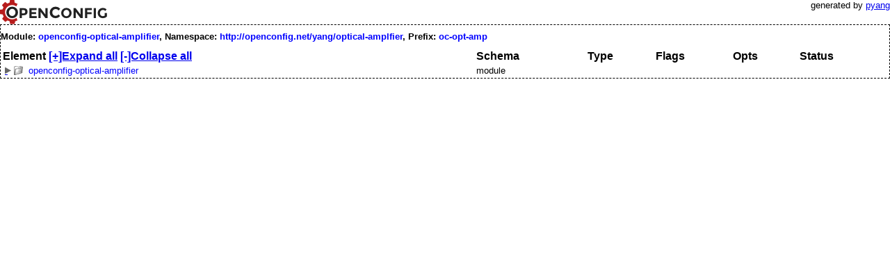

--- FILE ---
content_type: text/html
request_url: https://openconfig.net/projects/models/schemadocs/jstree/openconfig-optical-amplifier.html
body_size: 148599
content:
<head><title> openconfig-optical-amplifier 
</title>
<style type="text/css" media="all">

body, h1, h2, h3, h4, h5, h6, p, td, table td, input, select {
        font-family: Verdana, Helvetica, Arial, sans-serif;
        font-size: 10pt;
}

body, ol, li, h2 {padding:0; margin: 0;}

ol#root  {padding-left: 5px; margin-top: 2px; margin-bottom: 1px;
          list-style: none;}

#root ol {padding-left: 5px; margin-top: 2px; margin-bottom: 1px;
          list-style: none;}

#root li {margin-bottom: 1px; padding-left: 5px;  margin-top: 2px;
          font-size: x-small;}

.panel   {border-bottom: 1px solid #999; margin-bottom: 2px; margin-top: 2px;
          background: #eee;}

#root ul {margin-bottom: 1px; margin-top: 2px; list-style-position: inside;}

#root a {text-decoration: none;}

.folder {
   
background:url([data-uri])  no-repeat; float: left; padding-right: 30px;margin-left: 3px;
          
}

.doc {
   
background:url([data-uri])
no-repeat; float: left; padding-right: 10px; margin-left: 3px;
cursor: pointer;
          
}

.leaf {
   
background:url([data-uri])
no-repeat; float: left; padding-right: 10px;margin-left: 3px;
          
}

.leaf-list {
   
background:url([data-uri])
no-repeat; float: left; padding-right: 10px; margin-left: 3px;
          
}

.action {
   
background:url([data-uri])
no-repeat; float: left; height: 14px; width: 12px; padding-right: 10px; margin-left: 3px;
          
}

.tier1  {margin-left: 0;     }

.level1 {padding-left: 0;    }
.level2 {padding-left: 1em;  }
.level3 {padding-left: 2em;  }
.level4 {padding-left: 3em;  }
</style>

<script language="javascript1.2">
function toggleRows(elm) {
 var rows = document.getElementsByTagName("TR");
 elm.style.backgroundImage = "url([data-uri])";
 var newDisplay = "none";
 var thisID = elm.parentNode.parentNode.parentNode.id + "-";
 // Are we expanding or contracting? If the first child is hidden, we expand
  for (var i = 0; i < rows.length; i++) {
   var r = rows[i];
   if (matchStart(r.id, thisID, true)) {
    if (r.style.display == "none") {
     if (document.all) newDisplay = "block"; //IE4+ specific code
     else newDisplay = "table-row"; //Netscape and Mozilla
     elm.style.backgroundImage = "url([data-uri])";
    }
    break;
   }
 }

 // When expanding, only expand one level.  Collapse all desendants.
 var matchDirectChildrenOnly = (newDisplay != "none");

 for (var j = 0; j < rows.length; j++) {
   var s = rows[j];
   if (matchStart(s.id, thisID, matchDirectChildrenOnly)) {
     s.style.display = newDisplay;
     var cell = s.getElementsByTagName("TD")[0];
     var tier = cell.getElementsByTagName("DIV")[0];
     var folder = tier.getElementsByTagName("A")[0];
     if (folder.getAttribute("onclick") != null) {
     folder.style.backgroundImage = "url([data-uri])";
     }
   }
 }
}

function matchStart(target, pattern, matchDirectChildrenOnly) {
 var pos = target.indexOf(pattern);
 if (pos != 0)
    return false;
 if (!matchDirectChildrenOnly)
    return true;
 if (target.slice(pos + pattern.length, target.length).indexOf("-") >= 0)
    return false;
 return true;
}

function collapseAllRows() {
 var rows = document.getElementsByTagName("TR");
 for (var i = 0; i < rows.length; i++) {
   var r = rows[i];
   if (r.id.indexOf("-") >= 0) {
     r.style.display = "none";
   }
 }
}

function expandAllRows() {
  var rows = document.getElementsByTagName("TR");
  for (var i = 0; i < rows.length; i ++) {
    var r = rows[i];
    if (r.id.indexOf("-") >= 0) {
      r.style.display = "table-row";
    }
  }
}
</script>

<body onload="collapseAllRows();">
<div>
  <a href="http://www.openconfig.net">
   <img style="display: inline-block;vertical-align: middle;" src= "[data-uri]
BQAADpVJREFUeAHtnAtwVcUZgO+9eUDI+ICCOJgbCASSFoJAUEFRUJTHKMgU4pTW
gNIaEaWxrdYqgw20imIV245YBYQAvnjUMqIQlIJFDT54GAyBJATzgNKCgATyICS3
33+4e9lz7jk3Cc1YS+7ObHb3f+3+//777+NccLvOM63zeje7fL6hVna3271mVHn5
OCs83G7dFvCct/o+X28HXq8DPAxuxRYI6WgfJiVdZGebnB49LgPe0Q5HlIuzhYeB
rdoCjo6W4/X+qPLUqQM58fEZVgv5amsHWGFau9PWxMSLtXa4GraAy21ng5y4uJ80
uFzZ4CIED9HqWI/nniqXa4jP53uIPASwo5NCfxL8WxEREXNuKS0tEBnh1LotEORo
6+PjJ/kaGhZjFrMjud3VbIsxzTQX/ura3LZt28k3FhdXNJM3TH4BWcDkTNwk77J1
MlG4+U4mXB6X291pWFHRAWmEU+u1QKRS/eO4uJgTLtezPmskUwTmsp5QuMXt8eQ0
+HylHrf7COhLyIm0b8Qpb6aunHgOTx6IDafWbAHT1unfNrNDGEQc7BUcK2tEeflB
JzouEn3YM2dDmzJy0KBk98qV9U60YXjrsIDJ0UTl9V7vGg77Y23UP4KDjR9ZXv4P
hUtMTOzU0NDQl4jVA559Ho8nr7i4+LDCy+1zUHExgfLCSqmpqVHHjh1LRucr0ayG
M+hnBQUFpReWli2rTZCjrUtISHLV1e2xdHMk2u0eNLy8fJ/Au3fvfjfFbAwd9GaG
01WQZ+7bt2+J0F5ICb3j0ecF8gh0j9Z1Q+fDwDa1a9cuMz8//5COC9eNlwuzGdj2
ZnDO+r0GrSeS3SSRrEePHl4i2AJwIzW8UzWHCHcPDleuE/Ts2fOGM2fOyIOvnmp5
CpELQ7keEXUCBz6dxKgjpwQZ26Wh87Rp0+bzPXv2fGUQWf7gQPJsc7mAo6Kiviws
LLQuNFlcU0HPhc72EVuJxOH+RZ6I3psUTC+x4WXY8BpgshMkUBaT86Kjoz9hfF/r
tKreq1evjnV1dcOkDU9VSUnJuwqnlykpKe1Pnjw53E/ng261wuu2UDC7smvXrms3
b95co/fJPNajz1t29NjDjW2uguZK6hLhaxnjLto7i4qKdioeU0TzpaVFrN+6tYLD
vGF0IYJgwaiKigy2i3ZsFzsQ1ksxG3giGOVeci9wps9PdFjYvn37/tu2beMJ7mxi
UO9DZxhDwSylTPITkydPfi0rK0ueR4zUBD6Djj5fwsDiFOIcel97iDZXEW3kjc+U
oHuXMY0WIAaaiVH1hSZypoGXSNbU1MA4xugOgS6epUuXZiJHZLezCoL+BPlhFskC
StPlif5lIWzReH62f//+RVrbqCYkJFxN5RM/vB6aSEVjsYUCB5U4/BV79+49aOmz
ClmxVmIWTSLjWkyWd9WghB7vsHCnI2+/Z4PX2yWnW7dr1sXHp+Fkz+hOBqdEsyyR
cPz48acRGHAyhOwjX40xveSbyfFEk1RgRUIvSeiPHj361NlWk/8mQ7ksOzt7VpM5
mkaYXF1d/XLTSM9R+Y35zDmIEVU+QtdRwC4nUnZE5zHkxYqG+t9ZYO+pdt++fWNx
si3Y4zlgQU4mdOAuJtK9xASv7927t2lbVnK08s9EHIke/7PE+fwOxpvHuG2dTAYG
7lYi8Q6JtJH1Pt8B15kztgMmmm2R2yVCB9fX19+viDCkbIepONc3CialbFlJSUmp
p0+fzqPZTWCkB+B/HVzu2ea5v8j5Gy2ZkDbkOHIag1NR8VGMvoI+dgE3JZlI8lYT
0N8A/qkdXGDInojMLch80YnGCseYC4EFnAP5zxHxHqLUo85aaNbilLn0kUFUHE8U
r1Oy2M7+APxa1YZ3He1XaBfisMn0kUFbRfkRLIgscI8pepsyhuPHKuyail3P57KV
g8zApU6XHxkZ2ai85OTkbsyx2EU94Nej01KyzEktuvSjnEIpnyKf3rVr17FAaAUQ
lOSdTIAYQs5k+N3ZhMBMjG1yMoUjTFYymdPp5G1FDv8I6naO9jFy5itenPRlFJBP
VtJXBPl6sp2jrYfPFGWga2qah0N8Cv+2xhgkElVWVsoYVNpBpPoN+utOpnAuZC5g
i1ykb/k4wwgW6VRFBO8c6GZoMvKgX0UEnwfNz4UO2/2aM9UazjhqG1TsgRKaROwq
zjohAGxihYWwkTGcr/1ctbW1S+hKnVWPUh/N4tUXeDZ6P8v4pnPkmgsu8KhqO0R5
jPUj9DBdnZ6evsaWwQ9EiXcwpH4WEg9vNOGkctYLnEWQ8f1GmZpJwAS1wQArJZw3
xlpVVdUXGvXwLOe31/VIZcevO5ng6Stdo9uJ4WdqTmaghIfz48M0RH9JEUSsH5+t
Ov9Fl/Es6kxnipbHEAwSkDpUSSYiP8j5TXcyA0WkrcDBHlnpf0MNGdEIKcYtCIUC
joaRCqzGVJ2qUgzJwTSfttyuZIUG+BWNUwlvN+gNNGXgEqHTAx+NgTvoMKnDewwn
n2uF+9srwN8Or2zTCWxnS6iPk7E60IuTWMcdFF2deDV4QAZ9ZSvDa3ijyiXlNJF2
OX3+zo9zWpzVyJHLy3g/3TNEj0+YWNujhLUfadPHdcxPtQ3uEE6zygYeALEAAvoA
rLrzzjtfxR8CeKdKSEerd7m+J4wodhLFDBmUsU7CdDg8sYqHeqWOc6pjsLFsM/JW
ZST4xFmDEnJvBCjZlICXArB1NKLR5+A/AK9uj2PpT6KILb1fcK2/NAr42+ntxurD
hg2LLCsrC0RlxiDHAseE/N0aMkWr61UfcqbIIoBebn1R1FdwburPlqbTharfDlKy
NcnxJqSj0Z9EeSMxP3ucgo7/HNfHT3o8sC34AaaCG2dXASB8p4ZIHDx4sDoEauBz
Vf+tKUlBLPwKLCtrmhzOWV0fk/fjZIEtGSWO8OK+IUDcAhVC+XzkvqFEMa4n6Fc/
gymUUTKhX+gAeHvr7cbqvEedgeaYokNfY+GqtrVEfkcFo35Y1a2lXADYstKA1wgO
Pbw42XJgIefTKud82owroA/8FzvJ4LY5lnG9LRmaZz0RHs/NHD4ycaqXCF0f6Yz8
kmOktBGuO1rEoUOHfqnTWes1NTXyXhSl4BZ+BZZStskhlIOlTlZJwvrkEC/sf8Ko
qdaMY9ymBDiVMTEx94AzzkL0LRFdHK+TA30+YxdnMRL09xIFHY3L6vbYnP0CtkOW
6OmYkB/AUw/w2TH4H0Ona7hRLNRHtXao6krG8lOb/EQoJsHpi48xdu/Xr9+ljfEI
PnJEWdlGSslG4ltnCQISpMFmeb28s3FlWsWgfgtcGXkGBt9ody4gQg1k5WYZwvgD
n1yXV6u2XQlNHbIPUsrnK9ne/shZ6992tAJD2Qr63u6EDwWXB1vOQhMYo9zoZCvs
Qt9d7Hjoo5aI9xY4iR4SOa5gMhdyG707Ly/vlM7DIfki3spehaYn8oeq8dOWs9Mt
fv4M3r9esPvygD37IztdycQOso2FTJynFjK+GyBSfGNDMviR2O8zxic31mYnxviF
f74kkHhOnDgxh/K+xgQFhVq3z5etMUVw88xiyykD9qAGj2Gi5JPUTHIf+ciMoX6A
0o9B8xE5cJZhUJl+fo39bBWFH8FYbvDRlN0oh2CAGWqSghhaCID8L+l7WlPE8bI9
DR10p0/jIrGTBZWJzkPRfxz1OWwV23GqMciUj+3vc0Yxtkle2uUZ4SvpC3g0h+kN
8FwnbZVo38QEvkNbnnRkceYzvhcVPlTZoUOHqUIfiqYlcczRN+gxS8mkfi/6z+M8
2lbB0Ec+VZqOGUGXgdjY2Ocqq6oysYpx/SeqTeH75/KRJSWLEXgrgseLQMoo8myq
s3n9l5uC2w+XwkgYYDWTusTftCuEr9mJfn/FWCY7MBZijB864AJgxpWNjBuQNSUA
tKkQfY7gUBk4wl9BGwsTnkTqzwOz4TBAbgx9CbWv5V0R/rug3USbdezzkuVcuhf7
FAGTB1uRZ9gPWB1Oli7RFFijST7v8eaWhgN/BnFsowwtQDBw4MCn6Fdu8FchTnR6
sLS0dCr2/JL25egTp3cDvsYwnA48VVXVH05935Wotnp9XFzipEmT7sAQv4De+uxg
GEmTUyV0Qq/BWqzKwDuTe9tlOpFJa1Lq3LnzA4wzrzFiJn0N58Eh0Oq3Qls2aJbz
qHsNDlqiCOD/AP5R4Mr8MLGXRL4x5J7UlZMVUr8J+h1+uiYVnNcKkJ3RJOIWIJIn
Gvq7jazfUNuiy0CyycnoTmw3weRoObyEN7hciwkzVsfpCCx38KJFQ4gWz8PYl1W3
kI62Ici4+UgpbYGz3aQI3eBlywK3qBbQr8VF5ObmyqVjAuOubEw4k5/LRaI/tI+R
N5GPKB7qxdSXoftE9E6XKKNwqoR/A3bpA+1c8qfADRrq8rCdSzkbx+8H/4eKpzkl
fK8h4y/N4flvaOV4Q59p9Cn220g+rMkrpb0We9zNkWgcuh82ORQXgfl4ZKiDXdAv
bNP4xcf27du7DBgw4KB6jNyUmBjHdfsR9teJ3B6811ZUyIRecCkhIaEzzlMv22tz
lZMb6ptvvtl59+7dh5gU1vH/fxJ7EISqcSy5AJqS2dHi42fxpPG4icK+IQ5n+jcD
RMJLCY/yS9thONhwLBcprHj1XSPLyrLtxYShrcUCJkcTpTmLPY6TzGopA7Ba83G0
lAtl1baUXVqbHNMZTZTnR46zuV/PtBoCR1mBV64lNznMwyPnt/c29+nzrdyGrGMO
t787FgiKaGpo/BDyUb4RPYmz/BPYffwPQcbnoQ3du/dsqKuTX5zq72qKzSjhOYjg
eZE+3+vDKyoOmJDhRqu0gKOjiTX4fzcm8PK68fqyMv37lryhubk4yG0JtE1yu+eP
Li+/3wYTBrVSCwRtnbodOFutsjqZ4IlYPnKBTqvXEfqtvVTr/Ybr310LhHS0UMPm
oCavwLaJB9+wo9lapvUCjSeI81EfZ3qDffcbO96oyMgv7OBhWOu1wH8A7ieQEBIL
MOIAAAAASUVORK5CYII="  />
  </a>
<span style="float: right;">generated by <a href="https://github.com/mbj4668/pyang">pyang</a></span>
</div>
<div class="app">
<div style="border: dashed 1px #000;">
<h1> Module: <font color=blue>openconfig-optical-amplifier</font>, Namespace:
                    <font color=blue>http://openconfig.net/yang/optical-amplfier</font>, Prefix:
                    <font color=blue>oc-opt-amp</font></h1> 

 <table width="100%">

 <tr>
  <!-- specifing one or more widths keeps columns
       constant despite changes in visible content -->
  <th align=left>
     Element
     <a href='#' onclick='expandAllRows();'>[+]Expand all</a>
     <a href='#' onclick='collapseAllRows();'>[-]Collapse all</a>
  </th>
  <th align=left>Schema</th>
  <th align=left>Type</th>
  <th align=left>Flags</th>
  <th align=left>Opts</th>
  <th align=left>Status</th>

</tr>
<tr id="1" class="a">
                     <td id="p1">
                        <div id="p2" class="tier1">
                           <a href="#" id="p3"
                              onclick="toggleRows(this);return false;"
                              class="folder">&nbsp;
                           </a>
                           <font color=blue>openconfig-optical-amplifier</font>
                        </div>
                     </td> 
<td>module</td><td></td><td></td><td></td><td>
                    </td></tr>
<tr id="1-1" class="a">
                       <td nowrap id="p4000">
                          <div id="p5000" style="margin-left:1.5em;">
                             <a href="#" id="p6000"
                                onclick="toggleRows(this);return false"
                                class="folder">&nbsp;
                             </a>
                             <abbr title="Enclosing container for amplifiers and supervisory channels

path: /oc-opt-amp:optical-amplifier">optical-amplifier</abbr>
                          </div>
                       </td> 
<td nowrap>container</td>
                    <td nowrap></td>
                    <td nowrap>config</td>
                    <td></td>
                    <td>current</td>
                    <td nowrap></td>
                    </tr> 
<tr id="1-1-1" class="a">
                       <td nowrap id="p4000">
                          <div id="p5000" style="margin-left:3.0em;">
                             <a href="#" id="p6000"
                                onclick="toggleRows(this);return false"
                                class="folder">&nbsp;
                             </a>
                             <abbr title="Enclosing container for list of amplifiers

path: /oc-opt-amp:optical-amplifier/oc-opt-amp:amplifiers">amplifiers</abbr>
                          </div>
                       </td> 
<td nowrap>container</td>
                    <td nowrap></td>
                    <td nowrap>config</td>
                    <td></td>
                    <td>current</td>
                    <td nowrap></td>
                    </tr> 
<tr id="1-1-1-1" class="a">
                       <td nowrap id="p4000">
                          <div id="p5000" style="margin-left:4.5em;">
                             <a href="#" id="p6000"
                                onclick="toggleRows(this);return false"
                                class="folder">&nbsp;
                             </a>
                             <abbr title="List of optical amplifiers present in the device

path: /oc-opt-amp:optical-amplifier/oc-opt-amp:amplifiers/oc-opt-amp:amplifier">amplifier[name]</abbr>
                          </div>
                       </td> 
<td nowrap>list</td>
                    <td nowrap></td>
                    <td nowrap>config</td>
                    <td></td>
                    <td>current</td>
                    <td nowrap></td>
                    </tr> 
<tr id="1-1-1-1-1" class="a">
                       <td nowrap>
                          <div id=9999 style="margin-left: 6.0em;">
                             <a class="leaf">&nbsp;</a>
                             <abbr title="Reference to the name of the amplifier

path: /oc-opt-amp:optical-amplifier/oc-opt-amp:amplifiers/oc-opt-amp:amplifier/oc-opt-amp:name">  name </abbr>
                          </div>
                       </td>
                       <td>leaf</td>
                       <td nowrap><abbr title="leafref
 : ../config/name">leafref</abbr></td>
                       <td nowrap>config</td>
                       <td></td>
                       <td>current</td>
                       <td nowrap></td</tr> 
<tr id="1-1-1-1-2" class="a">
                       <td nowrap id="p4000">
                          <div id="p5000" style="margin-left:6.0em;">
                             <a href="#" id="p6000"
                                onclick="toggleRows(this);return false"
                                class="folder">&nbsp;
                             </a>
                             <abbr title="Configuration data for the amplifier

path: /oc-opt-amp:optical-amplifier/oc-opt-amp:amplifiers/oc-opt-amp:amplifier/oc-opt-amp:config">config</abbr>
                          </div>
                       </td> 
<td nowrap>container</td>
                    <td nowrap></td>
                    <td nowrap>config</td>
                    <td></td>
                    <td>current</td>
                    <td nowrap></td>
                    </tr> 
<tr id="1-1-1-1-2-1" class="a">
                       <td nowrap>
                          <div id=9999 style="margin-left: 7.5em;">
                             <a class="leaf">&nbsp;</a>
                             <abbr title="User-defined name assigned to identify a specific amplifier
in the device

path: /oc-opt-amp:optical-amplifier/oc-opt-amp:amplifiers/oc-opt-amp:amplifier/oc-opt-amp:config/oc-opt-amp:name"> <em> name </em></abbr>
                          </div>
                       </td>
                       <td>leaf</td>
                       <td nowrap><abbr title="string
">string</abbr></td>
                       <td nowrap>config</td>
                       <td>?</td>
                       <td>current</td>
                       <td nowrap></td</tr> 
<tr id="1-1-1-1-2-2" class="a">
                       <td nowrap>
                          <div id=9999 style="margin-left: 7.5em;">
                             <a class="leaf">&nbsp;</a>
                             <abbr title="Type of the amplifier

path: /oc-opt-amp:optical-amplifier/oc-opt-amp:amplifiers/oc-opt-amp:amplifier/oc-opt-amp:config/oc-opt-amp:type"> <em> type </em></abbr>
                          </div>
                       </td>
                       <td>leaf</td>
                       <td nowrap><abbr title="identityref
 {OPTICAL_AMPLIFIER_TYPE}">identityref</abbr></td>
                       <td nowrap>config</td>
                       <td>?</td>
                       <td>current</td>
                       <td nowrap></td</tr> 
<tr id="1-1-1-1-2-3" class="a">
                       <td nowrap>
                          <div id=9999 style="margin-left: 7.5em;">
                             <a class="leaf">&nbsp;</a>
                             <abbr title="Positive gain applied by the amplifier. This is used
when the amp-mode is in CONSTANT_GAIN or DYNAMIC_GAIN
mode to set the target gain that the amplifier should
achieve.

path: /oc-opt-amp:optical-amplifier/oc-opt-amp:amplifiers/oc-opt-amp:amplifier/oc-opt-amp:config/oc-opt-amp:target-gain"> <em> target-gain </em></abbr>
                          </div>
                       </td>
                       <td>leaf</td>
                       <td nowrap><abbr title="decimal64
 [0..max]">decimal64</abbr></td>
                       <td nowrap>config</td>
                       <td>?</td>
                       <td>current</td>
                       <td nowrap></td</tr> 
<tr id="1-1-1-1-2-4" class="a">
                       <td nowrap>
                          <div id=9999 style="margin-left: 7.5em;">
                             <a class="leaf">&nbsp;</a>
                             <abbr title="The minimum allowed gain of the amplifier. This is used
when the amp-mode is in CONSTANT_POWER or DYNAMIC_GAIN mode
to prevent the gain from dropping below a desired threshold.
If left empty, the platform will apply a minimum gain based
on hardware specifications.

path: /oc-opt-amp:optical-amplifier/oc-opt-amp:amplifiers/oc-opt-amp:amplifier/oc-opt-amp:config/oc-opt-amp:min-gain"> <em> min-gain </em></abbr>
                          </div>
                       </td>
                       <td>leaf</td>
                       <td nowrap><abbr title="decimal64
">decimal64</abbr></td>
                       <td nowrap>config</td>
                       <td>?</td>
                       <td>current</td>
                       <td nowrap></td</tr> 
<tr id="1-1-1-1-2-5" class="a">
                       <td nowrap>
                          <div id=9999 style="margin-left: 7.5em;">
                             <a class="leaf">&nbsp;</a>
                             <abbr title="The maximum allowed gain of the amplifier. This is used
when the amp-mode is in CONSTANT_POWER or DYNAMIC_GAIN mode
to prevent the gain from exceeding a desired threshold. If
left empty, the platform will apply a maximum gain based on
hardware specifications.

path: /oc-opt-amp:optical-amplifier/oc-opt-amp:amplifiers/oc-opt-amp:amplifier/oc-opt-amp:config/oc-opt-amp:max-gain"> <em> max-gain </em></abbr>
                          </div>
                       </td>
                       <td>leaf</td>
                       <td nowrap><abbr title="decimal64
">decimal64</abbr></td>
                       <td nowrap>config</td>
                       <td>?</td>
                       <td>current</td>
                       <td nowrap></td</tr> 
<tr id="1-1-1-1-2-6" class="a">
                       <td nowrap>
                          <div id=9999 style="margin-left: 7.5em;">
                             <a class="leaf">&nbsp;</a>
                             <abbr title="Gain tilt control

path: /oc-opt-amp:optical-amplifier/oc-opt-amp:amplifiers/oc-opt-amp:amplifier/oc-opt-amp:config/oc-opt-amp:target-gain-tilt"> <em> target-gain-tilt </em></abbr>
                          </div>
                       </td>
                       <td>leaf</td>
                       <td nowrap><abbr title="decimal64
">decimal64</abbr></td>
                       <td nowrap>config</td>
                       <td>?</td>
                       <td>current</td>
                       <td nowrap></td</tr> 
<tr id="1-1-1-1-2-7" class="a">
                       <td nowrap>
                          <div id=9999 style="margin-left: 7.5em;">
                             <a class="leaf">&nbsp;</a>
                             <abbr title="Selected gain range.  The gain range is a platform-defined
value indicating the switched gain amplifier setting

path: /oc-opt-amp:optical-amplifier/oc-opt-amp:amplifiers/oc-opt-amp:amplifier/oc-opt-amp:config/oc-opt-amp:gain-range"> <em> gain-range </em></abbr>
                          </div>
                       </td>
                       <td>leaf</td>
                       <td nowrap><abbr title="identityref
 {GAIN_RANGE}">identityref</abbr></td>
                       <td nowrap>config</td>
                       <td>?</td>
                       <td>current</td>
                       <td nowrap></td</tr> 
<tr id="1-1-1-1-2-8" class="a">
                       <td nowrap>
                          <div id=9999 style="margin-left: 7.5em;">
                             <a class="leaf">&nbsp;</a>
                             <abbr title="The operating mode of the amplifier

path: /oc-opt-amp:optical-amplifier/oc-opt-amp:amplifiers/oc-opt-amp:amplifier/oc-opt-amp:config/oc-opt-amp:amp-mode"> <em> amp-mode </em></abbr>
                          </div>
                       </td>
                       <td>leaf</td>
                       <td nowrap><abbr title="identityref
 {OPTICAL_AMPLIFIER_MODE}">identityref</abbr></td>
                       <td nowrap>config</td>
                       <td>?</td>
                       <td>current</td>
                       <td nowrap></td</tr> 
<tr id="1-1-1-1-2-9" class="a">
                       <td nowrap>
                          <div id=9999 style="margin-left: 7.5em;">
                             <a class="leaf">&nbsp;</a>
                             <abbr title="Output optical power of the amplifier.

path: /oc-opt-amp:optical-amplifier/oc-opt-amp:amplifiers/oc-opt-amp:amplifier/oc-opt-amp:config/oc-opt-amp:target-output-power"> <em> target-output-power </em></abbr>
                          </div>
                       </td>
                       <td>leaf</td>
                       <td nowrap><abbr title="decimal64
">decimal64</abbr></td>
                       <td nowrap>config</td>
                       <td>?</td>
                       <td>current</td>
                       <td nowrap></td</tr> 
<tr id="1-1-1-1-2-10" class="a">
                       <td nowrap>
                          <div id=9999 style="margin-left: 7.5em;">
                             <a class="leaf">&nbsp;</a>
                             <abbr title="The maximum optical output power of the amplifier. This
may be used to prevent the output power from exceeding a
desired threshold.

path: /oc-opt-amp:optical-amplifier/oc-opt-amp:amplifiers/oc-opt-amp:amplifier/oc-opt-amp:config/oc-opt-amp:max-output-power"> <em> max-output-power </em></abbr>
                          </div>
                       </td>
                       <td>leaf</td>
                       <td nowrap><abbr title="decimal64
">decimal64</abbr></td>
                       <td nowrap>config</td>
                       <td>?</td>
                       <td>current</td>
                       <td nowrap></td</tr> 
<tr id="1-1-1-1-2-11" class="a">
                       <td nowrap>
                          <div id=9999 style="margin-left: 7.5em;">
                             <a class="leaf">&nbsp;</a>
                             <abbr title="Turns power on / off to the amplifiers gain module.

path: /oc-opt-amp:optical-amplifier/oc-opt-amp:amplifiers/oc-opt-amp:amplifier/oc-opt-amp:config/oc-opt-amp:enabled"> <em> enabled </em></abbr>
                          </div>
                       </td>
                       <td>leaf</td>
                       <td nowrap><abbr title="boolean
">boolean</abbr></td>
                       <td nowrap>config</td>
                       <td>?</td>
                       <td>current</td>
                       <td nowrap></td</tr> 
<tr id="1-1-1-1-2-12" class="a">
                       <td nowrap>
                          <div id=9999 style="margin-left: 7.5em;">
                             <a class="leaf">&nbsp;</a>
                             <abbr title="The fiber type profile specifies details about the
fiber type which are needed to accurately determine
the gain and perform efficient amplification. This is
only needed for Raman type amplifiers.

path: /oc-opt-amp:optical-amplifier/oc-opt-amp:amplifiers/oc-opt-amp:amplifier/oc-opt-amp:config/oc-opt-amp:fiber-type-profile"> <em> fiber-type-profile </em></abbr>
                          </div>
                       </td>
                       <td>leaf</td>
                       <td nowrap><abbr title="identityref
 {FIBER_TYPE_PROFILE}">identityref</abbr></td>
                       <td nowrap>config</td>
                       <td>?</td>
                       <td>current</td>
                       <td nowrap></td</tr> 
<tr id="1-1-1-1-3" class="a">
                       <td nowrap id="p4000">
                          <div id="p5000" style="margin-left:6.0em;">
                             <a href="#" id="p6000"
                                onclick="toggleRows(this);return false"
                                class="folder">&nbsp;
                             </a>
                             <abbr title="Operational state data for the amplifier

path: /oc-opt-amp:optical-amplifier/oc-opt-amp:amplifiers/oc-opt-amp:amplifier/oc-opt-amp:state">state</abbr>
                          </div>
                       </td> 
<td nowrap>container</td>
                    <td nowrap></td>
                    <td nowrap>no config</td>
                    <td></td>
                    <td>current</td>
                    <td nowrap></td>
                    </tr> 
<tr id="1-1-1-1-3-13" class="a">
                       <td nowrap>
                          <div id=9999 style="margin-left: 7.5em;">
                             <a class="leaf">&nbsp;</a>
                             <abbr title="User-defined name assigned to identify a specific amplifier
in the device

path: /oc-opt-amp:optical-amplifier/oc-opt-amp:amplifiers/oc-opt-amp:amplifier/oc-opt-amp:state/oc-opt-amp:name"> <em> name </em></abbr>
                          </div>
                       </td>
                       <td>leaf</td>
                       <td nowrap><abbr title="string
">string</abbr></td>
                       <td nowrap>no config</td>
                       <td>?</td>
                       <td>current</td>
                       <td nowrap></td</tr> 
<tr id="1-1-1-1-3-14" class="a">
                       <td nowrap>
                          <div id=9999 style="margin-left: 7.5em;">
                             <a class="leaf">&nbsp;</a>
                             <abbr title="Type of the amplifier

path: /oc-opt-amp:optical-amplifier/oc-opt-amp:amplifiers/oc-opt-amp:amplifier/oc-opt-amp:state/oc-opt-amp:type"> <em> type </em></abbr>
                          </div>
                       </td>
                       <td>leaf</td>
                       <td nowrap><abbr title="identityref
 {OPTICAL_AMPLIFIER_TYPE}">identityref</abbr></td>
                       <td nowrap>no config</td>
                       <td>?</td>
                       <td>current</td>
                       <td nowrap></td</tr> 
<tr id="1-1-1-1-3-15" class="a">
                       <td nowrap>
                          <div id=9999 style="margin-left: 7.5em;">
                             <a class="leaf">&nbsp;</a>
                             <abbr title="Positive gain applied by the amplifier. This is used
when the amp-mode is in CONSTANT_GAIN or DYNAMIC_GAIN
mode to set the target gain that the amplifier should
achieve.

path: /oc-opt-amp:optical-amplifier/oc-opt-amp:amplifiers/oc-opt-amp:amplifier/oc-opt-amp:state/oc-opt-amp:target-gain"> <em> target-gain </em></abbr>
                          </div>
                       </td>
                       <td>leaf</td>
                       <td nowrap><abbr title="decimal64
 [0..max]">decimal64</abbr></td>
                       <td nowrap>no config</td>
                       <td>?</td>
                       <td>current</td>
                       <td nowrap></td</tr> 
<tr id="1-1-1-1-3-16" class="a">
                       <td nowrap>
                          <div id=9999 style="margin-left: 7.5em;">
                             <a class="leaf">&nbsp;</a>
                             <abbr title="The minimum allowed gain of the amplifier. This is used
when the amp-mode is in CONSTANT_POWER or DYNAMIC_GAIN mode
to prevent the gain from dropping below a desired threshold.
If left empty, the platform will apply a minimum gain based
on hardware specifications.

path: /oc-opt-amp:optical-amplifier/oc-opt-amp:amplifiers/oc-opt-amp:amplifier/oc-opt-amp:state/oc-opt-amp:min-gain"> <em> min-gain </em></abbr>
                          </div>
                       </td>
                       <td>leaf</td>
                       <td nowrap><abbr title="decimal64
">decimal64</abbr></td>
                       <td nowrap>no config</td>
                       <td>?</td>
                       <td>current</td>
                       <td nowrap></td</tr> 
<tr id="1-1-1-1-3-17" class="a">
                       <td nowrap>
                          <div id=9999 style="margin-left: 7.5em;">
                             <a class="leaf">&nbsp;</a>
                             <abbr title="The maximum allowed gain of the amplifier. This is used
when the amp-mode is in CONSTANT_POWER or DYNAMIC_GAIN mode
to prevent the gain from exceeding a desired threshold. If
left empty, the platform will apply a maximum gain based on
hardware specifications.

path: /oc-opt-amp:optical-amplifier/oc-opt-amp:amplifiers/oc-opt-amp:amplifier/oc-opt-amp:state/oc-opt-amp:max-gain"> <em> max-gain </em></abbr>
                          </div>
                       </td>
                       <td>leaf</td>
                       <td nowrap><abbr title="decimal64
">decimal64</abbr></td>
                       <td nowrap>no config</td>
                       <td>?</td>
                       <td>current</td>
                       <td nowrap></td</tr> 
<tr id="1-1-1-1-3-18" class="a">
                       <td nowrap>
                          <div id=9999 style="margin-left: 7.5em;">
                             <a class="leaf">&nbsp;</a>
                             <abbr title="Gain tilt control

path: /oc-opt-amp:optical-amplifier/oc-opt-amp:amplifiers/oc-opt-amp:amplifier/oc-opt-amp:state/oc-opt-amp:target-gain-tilt"> <em> target-gain-tilt </em></abbr>
                          </div>
                       </td>
                       <td>leaf</td>
                       <td nowrap><abbr title="decimal64
">decimal64</abbr></td>
                       <td nowrap>no config</td>
                       <td>?</td>
                       <td>current</td>
                       <td nowrap></td</tr> 
<tr id="1-1-1-1-3-19" class="a">
                       <td nowrap>
                          <div id=9999 style="margin-left: 7.5em;">
                             <a class="leaf">&nbsp;</a>
                             <abbr title="Selected gain range.  The gain range is a platform-defined
value indicating the switched gain amplifier setting

path: /oc-opt-amp:optical-amplifier/oc-opt-amp:amplifiers/oc-opt-amp:amplifier/oc-opt-amp:state/oc-opt-amp:gain-range"> <em> gain-range </em></abbr>
                          </div>
                       </td>
                       <td>leaf</td>
                       <td nowrap><abbr title="identityref
 {GAIN_RANGE}">identityref</abbr></td>
                       <td nowrap>no config</td>
                       <td>?</td>
                       <td>current</td>
                       <td nowrap></td</tr> 
<tr id="1-1-1-1-3-20" class="a">
                       <td nowrap>
                          <div id=9999 style="margin-left: 7.5em;">
                             <a class="leaf">&nbsp;</a>
                             <abbr title="The operating mode of the amplifier

path: /oc-opt-amp:optical-amplifier/oc-opt-amp:amplifiers/oc-opt-amp:amplifier/oc-opt-amp:state/oc-opt-amp:amp-mode"> <em> amp-mode </em></abbr>
                          </div>
                       </td>
                       <td>leaf</td>
                       <td nowrap><abbr title="identityref
 {OPTICAL_AMPLIFIER_MODE}">identityref</abbr></td>
                       <td nowrap>no config</td>
                       <td>?</td>
                       <td>current</td>
                       <td nowrap></td</tr> 
<tr id="1-1-1-1-3-21" class="a">
                       <td nowrap>
                          <div id=9999 style="margin-left: 7.5em;">
                             <a class="leaf">&nbsp;</a>
                             <abbr title="Output optical power of the amplifier.

path: /oc-opt-amp:optical-amplifier/oc-opt-amp:amplifiers/oc-opt-amp:amplifier/oc-opt-amp:state/oc-opt-amp:target-output-power"> <em> target-output-power </em></abbr>
                          </div>
                       </td>
                       <td>leaf</td>
                       <td nowrap><abbr title="decimal64
">decimal64</abbr></td>
                       <td nowrap>no config</td>
                       <td>?</td>
                       <td>current</td>
                       <td nowrap></td</tr> 
<tr id="1-1-1-1-3-22" class="a">
                       <td nowrap>
                          <div id=9999 style="margin-left: 7.5em;">
                             <a class="leaf">&nbsp;</a>
                             <abbr title="The maximum optical output power of the amplifier. This
may be used to prevent the output power from exceeding a
desired threshold.

path: /oc-opt-amp:optical-amplifier/oc-opt-amp:amplifiers/oc-opt-amp:amplifier/oc-opt-amp:state/oc-opt-amp:max-output-power"> <em> max-output-power </em></abbr>
                          </div>
                       </td>
                       <td>leaf</td>
                       <td nowrap><abbr title="decimal64
">decimal64</abbr></td>
                       <td nowrap>no config</td>
                       <td>?</td>
                       <td>current</td>
                       <td nowrap></td</tr> 
<tr id="1-1-1-1-3-23" class="a">
                       <td nowrap>
                          <div id=9999 style="margin-left: 7.5em;">
                             <a class="leaf">&nbsp;</a>
                             <abbr title="Turns power on / off to the amplifiers gain module.

path: /oc-opt-amp:optical-amplifier/oc-opt-amp:amplifiers/oc-opt-amp:amplifier/oc-opt-amp:state/oc-opt-amp:enabled"> <em> enabled </em></abbr>
                          </div>
                       </td>
                       <td>leaf</td>
                       <td nowrap><abbr title="boolean
">boolean</abbr></td>
                       <td nowrap>no config</td>
                       <td>?</td>
                       <td>current</td>
                       <td nowrap></td</tr> 
<tr id="1-1-1-1-3-24" class="a">
                       <td nowrap>
                          <div id=9999 style="margin-left: 7.5em;">
                             <a class="leaf">&nbsp;</a>
                             <abbr title="The fiber type profile specifies details about the
fiber type which are needed to accurately determine
the gain and perform efficient amplification. This is
only needed for Raman type amplifiers.

path: /oc-opt-amp:optical-amplifier/oc-opt-amp:amplifiers/oc-opt-amp:amplifier/oc-opt-amp:state/oc-opt-amp:fiber-type-profile"> <em> fiber-type-profile </em></abbr>
                          </div>
                       </td>
                       <td>leaf</td>
                       <td nowrap><abbr title="identityref
 {FIBER_TYPE_PROFILE}">identityref</abbr></td>
                       <td nowrap>no config</td>
                       <td>?</td>
                       <td>current</td>
                       <td nowrap></td</tr> 
<tr id="1-1-1-1-3-25" class="a">
                       <td nowrap>
                          <div id=9999 style="margin-left: 7.5em;">
                             <a class="leaf">&nbsp;</a>
                             <abbr title="Reference to the system-supplied physical component that
the amplifier gain block is contained within. Multiple
amplifier gain blocks may be contained within the same
physical component.

path: /oc-opt-amp:optical-amplifier/oc-opt-amp:amplifiers/oc-opt-amp:amplifier/oc-opt-amp:state/oc-opt-amp:component"> <em> component </em></abbr>
                          </div>
                       </td>
                       <td>leaf</td>
                       <td nowrap><abbr title="leafref
 : /oc-platform:components/oc-platform:component/oc-platform:name">leafref</abbr></td>
                       <td nowrap>no config</td>
                       <td>?</td>
                       <td>current</td>
                       <td nowrap></td</tr> 
<tr id="1-1-1-1-3-26" class="a">
                       <td nowrap>
                          <div id=9999 style="margin-left: 7.5em;">
                             <a class="leaf">&nbsp;</a>
                             <abbr title="Reference to system-supplied name of the amplifier ingress
port. This leaf is only valid for ports of type INGRESS.

path: /oc-opt-amp:optical-amplifier/oc-opt-amp:amplifiers/oc-opt-amp:amplifier/oc-opt-amp:state/oc-opt-amp:ingress-port"> <em> ingress-port </em></abbr>
                          </div>
                       </td>
                       <td>leaf</td>
                       <td nowrap><abbr title="leafref
 : /oc-platform:components/oc-platform:component/oc-platform:name">leafref</abbr></td>
                       <td nowrap>no config</td>
                       <td>?</td>
                       <td>current</td>
                       <td nowrap></td</tr> 
<tr id="1-1-1-1-3-27" class="a">
                       <td nowrap>
                          <div id=9999 style="margin-left: 7.5em;">
                             <a class="leaf">&nbsp;</a>
                             <abbr title="Reference to system-supplied name of the amplifier egress
port. This leaf is only valid for ports of type EGRESS.

path: /oc-opt-amp:optical-amplifier/oc-opt-amp:amplifiers/oc-opt-amp:amplifier/oc-opt-amp:state/oc-opt-amp:egress-port"> <em> egress-port </em></abbr>
                          </div>
                       </td>
                       <td>leaf</td>
                       <td nowrap><abbr title="leafref
 : /oc-platform:components/oc-platform:component/oc-platform:name">leafref</abbr></td>
                       <td nowrap>no config</td>
                       <td>?</td>
                       <td>current</td>
                       <td nowrap></td</tr> 
<tr id="1-1-1-1-3-28" class="a">
                       <td nowrap id="p4000">
                          <div id="p5000" style="margin-left:7.5em;">
                             <a href="#" id="p6000"
                                onclick="toggleRows(this);return false"
                                class="folder">&nbsp;
                             </a>
                             <abbr title="The actual gain applied by the amplifier in units of
0.01dB. If avg/min/max statistics are not supported,
just supply the instant value

path: /oc-opt-amp:optical-amplifier/oc-opt-amp:amplifiers/oc-opt-amp:amplifier/oc-opt-amp:state/oc-opt-amp:actual-gain">actual-gain</abbr>
                          </div>
                       </td> 
<td nowrap>container</td>
                    <td nowrap></td>
                    <td nowrap>no config</td>
                    <td></td>
                    <td>current</td>
                    <td nowrap></td>
                    </tr> 
<tr id="1-1-1-1-3-28-1" class="a">
                       <td nowrap>
                          <div id=9999 style="margin-left: 9.0em;">
                             <a class="leaf">&nbsp;</a>
                             <abbr title="The instantaneous value of the statistic.

path: /oc-opt-amp:optical-amplifier/oc-opt-amp:amplifiers/oc-opt-amp:amplifier/oc-opt-amp:state/oc-opt-amp:actual-gain/oc-opt-amp:instant"> <em> instant </em></abbr>
                          </div>
                       </td>
                       <td>leaf</td>
                       <td nowrap><abbr title="decimal64
">decimal64</abbr></td>
                       <td nowrap>no config</td>
                       <td>?</td>
                       <td>current</td>
                       <td nowrap></td</tr> 
<tr id="1-1-1-1-3-28-2" class="a">
                       <td nowrap>
                          <div id=9999 style="margin-left: 9.0em;">
                             <a class="leaf">&nbsp;</a>
                             <abbr title="The arithmetic mean value of the statistic over the
time interval.

path: /oc-opt-amp:optical-amplifier/oc-opt-amp:amplifiers/oc-opt-amp:amplifier/oc-opt-amp:state/oc-opt-amp:actual-gain/oc-opt-amp:avg"> <em> avg </em></abbr>
                          </div>
                       </td>
                       <td>leaf</td>
                       <td nowrap><abbr title="decimal64
">decimal64</abbr></td>
                       <td nowrap>no config</td>
                       <td>?</td>
                       <td>current</td>
                       <td nowrap></td</tr> 
<tr id="1-1-1-1-3-28-3" class="a">
                       <td nowrap>
                          <div id=9999 style="margin-left: 9.0em;">
                             <a class="leaf">&nbsp;</a>
                             <abbr title="The minimum value of the statistic over the time interval.

path: /oc-opt-amp:optical-amplifier/oc-opt-amp:amplifiers/oc-opt-amp:amplifier/oc-opt-amp:state/oc-opt-amp:actual-gain/oc-opt-amp:min"> <em> min </em></abbr>
                          </div>
                       </td>
                       <td>leaf</td>
                       <td nowrap><abbr title="decimal64
">decimal64</abbr></td>
                       <td nowrap>no config</td>
                       <td>?</td>
                       <td>current</td>
                       <td nowrap></td</tr> 
<tr id="1-1-1-1-3-28-4" class="a">
                       <td nowrap>
                          <div id=9999 style="margin-left: 9.0em;">
                             <a class="leaf">&nbsp;</a>
                             <abbr title="The maximum value of the statistic over the time
interval.

path: /oc-opt-amp:optical-amplifier/oc-opt-amp:amplifiers/oc-opt-amp:amplifier/oc-opt-amp:state/oc-opt-amp:actual-gain/oc-opt-amp:max"> <em> max </em></abbr>
                          </div>
                       </td>
                       <td>leaf</td>
                       <td nowrap><abbr title="decimal64
">decimal64</abbr></td>
                       <td nowrap>no config</td>
                       <td>?</td>
                       <td>current</td>
                       <td nowrap></td</tr> 
<tr id="1-1-1-1-3-28-5" class="a">
                       <td nowrap>
                          <div id=9999 style="margin-left: 9.0em;">
                             <a class="leaf">&nbsp;</a>
                             <abbr title="If supported by the system, this reports the time interval
over which the min/max/average statistics are computed by
the system.

path: /oc-opt-amp:optical-amplifier/oc-opt-amp:amplifiers/oc-opt-amp:amplifier/oc-opt-amp:state/oc-opt-amp:actual-gain/oc-opt-amp:interval"> <em> interval </em></abbr>
                          </div>
                       </td>
                       <td>leaf</td>
                       <td nowrap><abbr title="oc-types:stat-interval
uint64
">oc-types:stat-interval</abbr></td>
                       <td nowrap>no config</td>
                       <td>?</td>
                       <td>current</td>
                       <td nowrap></td</tr> 
<tr id="1-1-1-1-3-28-6" class="a">
                       <td nowrap>
                          <div id=9999 style="margin-left: 9.0em;">
                             <a class="leaf">&nbsp;</a>
                             <abbr title="The absolute time at which the minimum value occurred.
The value is the timestamp in nanoseconds relative to
 the Unix Epoch (Jan 1, 1970 00:00:00 UTC).

path: /oc-opt-amp:optical-amplifier/oc-opt-amp:amplifiers/oc-opt-amp:amplifier/oc-opt-amp:state/oc-opt-amp:actual-gain/oc-opt-amp:min-time"> <em> min-time </em></abbr>
                          </div>
                       </td>
                       <td>leaf</td>
                       <td nowrap><abbr title="oc-types:timeticks64
uint64
">oc-types:timeticks64</abbr></td>
                       <td nowrap>no config</td>
                       <td>?</td>
                       <td>current</td>
                       <td nowrap></td</tr> 
<tr id="1-1-1-1-3-28-7" class="a">
                       <td nowrap>
                          <div id=9999 style="margin-left: 9.0em;">
                             <a class="leaf">&nbsp;</a>
                             <abbr title="The absolute time at which the maximum value occurred.
The value is the timestamp in nanoseconds relative to
 the Unix Epoch (Jan 1, 1970 00:00:00 UTC).

path: /oc-opt-amp:optical-amplifier/oc-opt-amp:amplifiers/oc-opt-amp:amplifier/oc-opt-amp:state/oc-opt-amp:actual-gain/oc-opt-amp:max-time"> <em> max-time </em></abbr>
                          </div>
                       </td>
                       <td>leaf</td>
                       <td nowrap><abbr title="oc-types:timeticks64
uint64
">oc-types:timeticks64</abbr></td>
                       <td nowrap>no config</td>
                       <td>?</td>
                       <td>current</td>
                       <td nowrap></td</tr> 
<tr id="1-1-1-1-3-29" class="a">
                       <td nowrap id="p4000">
                          <div id="p5000" style="margin-left:7.5em;">
                             <a href="#" id="p6000"
                                onclick="toggleRows(this);return false"
                                class="folder">&nbsp;
                             </a>
                             <abbr title="The actual tilt applied by the amplifier in units of
0.01dB. If avg/min/max statistics are not supported,
just supply the instant value

path: /oc-opt-amp:optical-amplifier/oc-opt-amp:amplifiers/oc-opt-amp:amplifier/oc-opt-amp:state/oc-opt-amp:actual-gain-tilt">actual-gain-tilt</abbr>
                          </div>
                       </td> 
<td nowrap>container</td>
                    <td nowrap></td>
                    <td nowrap>no config</td>
                    <td></td>
                    <td>current</td>
                    <td nowrap></td>
                    </tr> 
<tr id="1-1-1-1-3-29-8" class="a">
                       <td nowrap>
                          <div id=9999 style="margin-left: 9.0em;">
                             <a class="leaf">&nbsp;</a>
                             <abbr title="The instantaneous value of the statistic.

path: /oc-opt-amp:optical-amplifier/oc-opt-amp:amplifiers/oc-opt-amp:amplifier/oc-opt-amp:state/oc-opt-amp:actual-gain-tilt/oc-opt-amp:instant"> <em> instant </em></abbr>
                          </div>
                       </td>
                       <td>leaf</td>
                       <td nowrap><abbr title="decimal64
">decimal64</abbr></td>
                       <td nowrap>no config</td>
                       <td>?</td>
                       <td>current</td>
                       <td nowrap></td</tr> 
<tr id="1-1-1-1-3-29-9" class="a">
                       <td nowrap>
                          <div id=9999 style="margin-left: 9.0em;">
                             <a class="leaf">&nbsp;</a>
                             <abbr title="The arithmetic mean value of the statistic over the
time interval.

path: /oc-opt-amp:optical-amplifier/oc-opt-amp:amplifiers/oc-opt-amp:amplifier/oc-opt-amp:state/oc-opt-amp:actual-gain-tilt/oc-opt-amp:avg"> <em> avg </em></abbr>
                          </div>
                       </td>
                       <td>leaf</td>
                       <td nowrap><abbr title="decimal64
">decimal64</abbr></td>
                       <td nowrap>no config</td>
                       <td>?</td>
                       <td>current</td>
                       <td nowrap></td</tr> 
<tr id="1-1-1-1-3-29-10" class="a">
                       <td nowrap>
                          <div id=9999 style="margin-left: 9.0em;">
                             <a class="leaf">&nbsp;</a>
                             <abbr title="The minimum value of the statistic over the time interval.

path: /oc-opt-amp:optical-amplifier/oc-opt-amp:amplifiers/oc-opt-amp:amplifier/oc-opt-amp:state/oc-opt-amp:actual-gain-tilt/oc-opt-amp:min"> <em> min </em></abbr>
                          </div>
                       </td>
                       <td>leaf</td>
                       <td nowrap><abbr title="decimal64
">decimal64</abbr></td>
                       <td nowrap>no config</td>
                       <td>?</td>
                       <td>current</td>
                       <td nowrap></td</tr> 
<tr id="1-1-1-1-3-29-11" class="a">
                       <td nowrap>
                          <div id=9999 style="margin-left: 9.0em;">
                             <a class="leaf">&nbsp;</a>
                             <abbr title="The maximum value of the statistic over the time
interval.

path: /oc-opt-amp:optical-amplifier/oc-opt-amp:amplifiers/oc-opt-amp:amplifier/oc-opt-amp:state/oc-opt-amp:actual-gain-tilt/oc-opt-amp:max"> <em> max </em></abbr>
                          </div>
                       </td>
                       <td>leaf</td>
                       <td nowrap><abbr title="decimal64
">decimal64</abbr></td>
                       <td nowrap>no config</td>
                       <td>?</td>
                       <td>current</td>
                       <td nowrap></td</tr> 
<tr id="1-1-1-1-3-29-12" class="a">
                       <td nowrap>
                          <div id=9999 style="margin-left: 9.0em;">
                             <a class="leaf">&nbsp;</a>
                             <abbr title="If supported by the system, this reports the time interval
over which the min/max/average statistics are computed by
the system.

path: /oc-opt-amp:optical-amplifier/oc-opt-amp:amplifiers/oc-opt-amp:amplifier/oc-opt-amp:state/oc-opt-amp:actual-gain-tilt/oc-opt-amp:interval"> <em> interval </em></abbr>
                          </div>
                       </td>
                       <td>leaf</td>
                       <td nowrap><abbr title="oc-types:stat-interval
uint64
">oc-types:stat-interval</abbr></td>
                       <td nowrap>no config</td>
                       <td>?</td>
                       <td>current</td>
                       <td nowrap></td</tr> 
<tr id="1-1-1-1-3-29-13" class="a">
                       <td nowrap>
                          <div id=9999 style="margin-left: 9.0em;">
                             <a class="leaf">&nbsp;</a>
                             <abbr title="The absolute time at which the minimum value occurred.
The value is the timestamp in nanoseconds relative to
 the Unix Epoch (Jan 1, 1970 00:00:00 UTC).

path: /oc-opt-amp:optical-amplifier/oc-opt-amp:amplifiers/oc-opt-amp:amplifier/oc-opt-amp:state/oc-opt-amp:actual-gain-tilt/oc-opt-amp:min-time"> <em> min-time </em></abbr>
                          </div>
                       </td>
                       <td>leaf</td>
                       <td nowrap><abbr title="oc-types:timeticks64
uint64
">oc-types:timeticks64</abbr></td>
                       <td nowrap>no config</td>
                       <td>?</td>
                       <td>current</td>
                       <td nowrap></td</tr> 
<tr id="1-1-1-1-3-29-14" class="a">
                       <td nowrap>
                          <div id=9999 style="margin-left: 9.0em;">
                             <a class="leaf">&nbsp;</a>
                             <abbr title="The absolute time at which the maximum value occurred.
The value is the timestamp in nanoseconds relative to
 the Unix Epoch (Jan 1, 1970 00:00:00 UTC).

path: /oc-opt-amp:optical-amplifier/oc-opt-amp:amplifiers/oc-opt-amp:amplifier/oc-opt-amp:state/oc-opt-amp:actual-gain-tilt/oc-opt-amp:max-time"> <em> max-time </em></abbr>
                          </div>
                       </td>
                       <td>leaf</td>
                       <td nowrap><abbr title="oc-types:timeticks64
uint64
">oc-types:timeticks64</abbr></td>
                       <td nowrap>no config</td>
                       <td>?</td>
                       <td>current</td>
                       <td nowrap></td</tr> 
<tr id="1-1-1-1-3-30" class="a">
                       <td nowrap id="p4000">
                          <div id="p5000" style="margin-left:7.5em;">
                             <a href="#" id="p6000"
                                onclick="toggleRows(this);return false"
                                class="folder">&nbsp;
                             </a>
                             <abbr title="The total input optical power of this port in units
of 0.01dBm. If avg/min/max statistics are not supported,
just supply the instant value

path: /oc-opt-amp:optical-amplifier/oc-opt-amp:amplifiers/oc-opt-amp:amplifier/oc-opt-amp:state/oc-opt-amp:input-power-total">input-power-total</abbr>
                          </div>
                       </td> 
<td nowrap>container</td>
                    <td nowrap></td>
                    <td nowrap>no config</td>
                    <td></td>
                    <td>current</td>
                    <td nowrap></td>
                    </tr> 
<tr id="1-1-1-1-3-30-15" class="a">
                       <td nowrap>
                          <div id=9999 style="margin-left: 9.0em;">
                             <a class="leaf">&nbsp;</a>
                             <abbr title="The instantaneous value of the statistic.

path: /oc-opt-amp:optical-amplifier/oc-opt-amp:amplifiers/oc-opt-amp:amplifier/oc-opt-amp:state/oc-opt-amp:input-power-total/oc-opt-amp:instant"> <em> instant </em></abbr>
                          </div>
                       </td>
                       <td>leaf</td>
                       <td nowrap><abbr title="decimal64
">decimal64</abbr></td>
                       <td nowrap>no config</td>
                       <td>?</td>
                       <td>current</td>
                       <td nowrap></td</tr> 
<tr id="1-1-1-1-3-30-16" class="a">
                       <td nowrap>
                          <div id=9999 style="margin-left: 9.0em;">
                             <a class="leaf">&nbsp;</a>
                             <abbr title="The arithmetic mean value of the statistic over the
time interval.

path: /oc-opt-amp:optical-amplifier/oc-opt-amp:amplifiers/oc-opt-amp:amplifier/oc-opt-amp:state/oc-opt-amp:input-power-total/oc-opt-amp:avg"> <em> avg </em></abbr>
                          </div>
                       </td>
                       <td>leaf</td>
                       <td nowrap><abbr title="decimal64
">decimal64</abbr></td>
                       <td nowrap>no config</td>
                       <td>?</td>
                       <td>current</td>
                       <td nowrap></td</tr> 
<tr id="1-1-1-1-3-30-17" class="a">
                       <td nowrap>
                          <div id=9999 style="margin-left: 9.0em;">
                             <a class="leaf">&nbsp;</a>
                             <abbr title="The minimum value of the statistic over the time
interval.

path: /oc-opt-amp:optical-amplifier/oc-opt-amp:amplifiers/oc-opt-amp:amplifier/oc-opt-amp:state/oc-opt-amp:input-power-total/oc-opt-amp:min"> <em> min </em></abbr>
                          </div>
                       </td>
                       <td>leaf</td>
                       <td nowrap><abbr title="decimal64
">decimal64</abbr></td>
                       <td nowrap>no config</td>
                       <td>?</td>
                       <td>current</td>
                       <td nowrap></td</tr> 
<tr id="1-1-1-1-3-30-18" class="a">
                       <td nowrap>
                          <div id=9999 style="margin-left: 9.0em;">
                             <a class="leaf">&nbsp;</a>
                             <abbr title="The maximum value of the statistic over the time interval.

path: /oc-opt-amp:optical-amplifier/oc-opt-amp:amplifiers/oc-opt-amp:amplifier/oc-opt-amp:state/oc-opt-amp:input-power-total/oc-opt-amp:max"> <em> max </em></abbr>
                          </div>
                       </td>
                       <td>leaf</td>
                       <td nowrap><abbr title="decimal64
">decimal64</abbr></td>
                       <td nowrap>no config</td>
                       <td>?</td>
                       <td>current</td>
                       <td nowrap></td</tr> 
<tr id="1-1-1-1-3-30-19" class="a">
                       <td nowrap>
                          <div id=9999 style="margin-left: 9.0em;">
                             <a class="leaf">&nbsp;</a>
                             <abbr title="If supported by the system, this reports the time interval
over which the min/max/average statistics are computed by
the system.

path: /oc-opt-amp:optical-amplifier/oc-opt-amp:amplifiers/oc-opt-amp:amplifier/oc-opt-amp:state/oc-opt-amp:input-power-total/oc-opt-amp:interval"> <em> interval </em></abbr>
                          </div>
                       </td>
                       <td>leaf</td>
                       <td nowrap><abbr title="oc-types:stat-interval
uint64
">oc-types:stat-interval</abbr></td>
                       <td nowrap>no config</td>
                       <td>?</td>
                       <td>current</td>
                       <td nowrap></td</tr> 
<tr id="1-1-1-1-3-30-20" class="a">
                       <td nowrap>
                          <div id=9999 style="margin-left: 9.0em;">
                             <a class="leaf">&nbsp;</a>
                             <abbr title="The absolute time at which the minimum value occurred.
The value is the timestamp in nanoseconds relative to
 the Unix Epoch (Jan 1, 1970 00:00:00 UTC).

path: /oc-opt-amp:optical-amplifier/oc-opt-amp:amplifiers/oc-opt-amp:amplifier/oc-opt-amp:state/oc-opt-amp:input-power-total/oc-opt-amp:min-time"> <em> min-time </em></abbr>
                          </div>
                       </td>
                       <td>leaf</td>
                       <td nowrap><abbr title="oc-types:timeticks64
uint64
">oc-types:timeticks64</abbr></td>
                       <td nowrap>no config</td>
                       <td>?</td>
                       <td>current</td>
                       <td nowrap></td</tr> 
<tr id="1-1-1-1-3-30-21" class="a">
                       <td nowrap>
                          <div id=9999 style="margin-left: 9.0em;">
                             <a class="leaf">&nbsp;</a>
                             <abbr title="The absolute time at which the maximum value occurred.
The value is the timestamp in nanoseconds relative to
 the Unix Epoch (Jan 1, 1970 00:00:00 UTC).

path: /oc-opt-amp:optical-amplifier/oc-opt-amp:amplifiers/oc-opt-amp:amplifier/oc-opt-amp:state/oc-opt-amp:input-power-total/oc-opt-amp:max-time"> <em> max-time </em></abbr>
                          </div>
                       </td>
                       <td>leaf</td>
                       <td nowrap><abbr title="oc-types:timeticks64
uint64
">oc-types:timeticks64</abbr></td>
                       <td nowrap>no config</td>
                       <td>?</td>
                       <td>current</td>
                       <td nowrap></td</tr> 
<tr id="1-1-1-1-3-31" class="a">
                       <td nowrap id="p4000">
                          <div id="p5000" style="margin-left:7.5em;">
                             <a href="#" id="p6000"
                                onclick="toggleRows(this);return false"
                                class="folder">&nbsp;
                             </a>
                             <abbr title="The C band (consisting of approximately 191 to 195 THz or
1530nm to 1565 nm) input optical power of this port in units
of 0.01dBm. If avg/min/max statistics are not supported,
just supply the instant value

path: /oc-opt-amp:optical-amplifier/oc-opt-amp:amplifiers/oc-opt-amp:amplifier/oc-opt-amp:state/oc-opt-amp:input-power-c-band">input-power-c-band</abbr>
                          </div>
                       </td> 
<td nowrap>container</td>
                    <td nowrap></td>
                    <td nowrap>no config</td>
                    <td></td>
                    <td>current</td>
                    <td nowrap></td>
                    </tr> 
<tr id="1-1-1-1-3-31-22" class="a">
                       <td nowrap>
                          <div id=9999 style="margin-left: 9.0em;">
                             <a class="leaf">&nbsp;</a>
                             <abbr title="The instantaneous value of the statistic.

path: /oc-opt-amp:optical-amplifier/oc-opt-amp:amplifiers/oc-opt-amp:amplifier/oc-opt-amp:state/oc-opt-amp:input-power-c-band/oc-opt-amp:instant"> <em> instant </em></abbr>
                          </div>
                       </td>
                       <td>leaf</td>
                       <td nowrap><abbr title="decimal64
">decimal64</abbr></td>
                       <td nowrap>no config</td>
                       <td>?</td>
                       <td>current</td>
                       <td nowrap></td</tr> 
<tr id="1-1-1-1-3-31-23" class="a">
                       <td nowrap>
                          <div id=9999 style="margin-left: 9.0em;">
                             <a class="leaf">&nbsp;</a>
                             <abbr title="The arithmetic mean value of the statistic over the
time interval.

path: /oc-opt-amp:optical-amplifier/oc-opt-amp:amplifiers/oc-opt-amp:amplifier/oc-opt-amp:state/oc-opt-amp:input-power-c-band/oc-opt-amp:avg"> <em> avg </em></abbr>
                          </div>
                       </td>
                       <td>leaf</td>
                       <td nowrap><abbr title="decimal64
">decimal64</abbr></td>
                       <td nowrap>no config</td>
                       <td>?</td>
                       <td>current</td>
                       <td nowrap></td</tr> 
<tr id="1-1-1-1-3-31-24" class="a">
                       <td nowrap>
                          <div id=9999 style="margin-left: 9.0em;">
                             <a class="leaf">&nbsp;</a>
                             <abbr title="The minimum value of the statistic over the time
interval.

path: /oc-opt-amp:optical-amplifier/oc-opt-amp:amplifiers/oc-opt-amp:amplifier/oc-opt-amp:state/oc-opt-amp:input-power-c-band/oc-opt-amp:min"> <em> min </em></abbr>
                          </div>
                       </td>
                       <td>leaf</td>
                       <td nowrap><abbr title="decimal64
">decimal64</abbr></td>
                       <td nowrap>no config</td>
                       <td>?</td>
                       <td>current</td>
                       <td nowrap></td</tr> 
<tr id="1-1-1-1-3-31-25" class="a">
                       <td nowrap>
                          <div id=9999 style="margin-left: 9.0em;">
                             <a class="leaf">&nbsp;</a>
                             <abbr title="The maximum value of the statistic over the time interval.

path: /oc-opt-amp:optical-amplifier/oc-opt-amp:amplifiers/oc-opt-amp:amplifier/oc-opt-amp:state/oc-opt-amp:input-power-c-band/oc-opt-amp:max"> <em> max </em></abbr>
                          </div>
                       </td>
                       <td>leaf</td>
                       <td nowrap><abbr title="decimal64
">decimal64</abbr></td>
                       <td nowrap>no config</td>
                       <td>?</td>
                       <td>current</td>
                       <td nowrap></td</tr> 
<tr id="1-1-1-1-3-31-26" class="a">
                       <td nowrap>
                          <div id=9999 style="margin-left: 9.0em;">
                             <a class="leaf">&nbsp;</a>
                             <abbr title="If supported by the system, this reports the time interval
over which the min/max/average statistics are computed by
the system.

path: /oc-opt-amp:optical-amplifier/oc-opt-amp:amplifiers/oc-opt-amp:amplifier/oc-opt-amp:state/oc-opt-amp:input-power-c-band/oc-opt-amp:interval"> <em> interval </em></abbr>
                          </div>
                       </td>
                       <td>leaf</td>
                       <td nowrap><abbr title="oc-types:stat-interval
uint64
">oc-types:stat-interval</abbr></td>
                       <td nowrap>no config</td>
                       <td>?</td>
                       <td>current</td>
                       <td nowrap></td</tr> 
<tr id="1-1-1-1-3-31-27" class="a">
                       <td nowrap>
                          <div id=9999 style="margin-left: 9.0em;">
                             <a class="leaf">&nbsp;</a>
                             <abbr title="The absolute time at which the minimum value occurred.
The value is the timestamp in nanoseconds relative to
 the Unix Epoch (Jan 1, 1970 00:00:00 UTC).

path: /oc-opt-amp:optical-amplifier/oc-opt-amp:amplifiers/oc-opt-amp:amplifier/oc-opt-amp:state/oc-opt-amp:input-power-c-band/oc-opt-amp:min-time"> <em> min-time </em></abbr>
                          </div>
                       </td>
                       <td>leaf</td>
                       <td nowrap><abbr title="oc-types:timeticks64
uint64
">oc-types:timeticks64</abbr></td>
                       <td nowrap>no config</td>
                       <td>?</td>
                       <td>current</td>
                       <td nowrap></td</tr> 
<tr id="1-1-1-1-3-31-28" class="a">
                       <td nowrap>
                          <div id=9999 style="margin-left: 9.0em;">
                             <a class="leaf">&nbsp;</a>
                             <abbr title="The absolute time at which the maximum value occurred.
The value is the timestamp in nanoseconds relative to
 the Unix Epoch (Jan 1, 1970 00:00:00 UTC).

path: /oc-opt-amp:optical-amplifier/oc-opt-amp:amplifiers/oc-opt-amp:amplifier/oc-opt-amp:state/oc-opt-amp:input-power-c-band/oc-opt-amp:max-time"> <em> max-time </em></abbr>
                          </div>
                       </td>
                       <td>leaf</td>
                       <td nowrap><abbr title="oc-types:timeticks64
uint64
">oc-types:timeticks64</abbr></td>
                       <td nowrap>no config</td>
                       <td>?</td>
                       <td>current</td>
                       <td nowrap></td</tr> 
<tr id="1-1-1-1-3-32" class="a">
                       <td nowrap id="p4000">
                          <div id="p5000" style="margin-left:7.5em;">
                             <a href="#" id="p6000"
                                onclick="toggleRows(this);return false"
                                class="folder">&nbsp;
                             </a>
                             <abbr title="The L band (consisting of approximately 184 to 191 THz or
1565 to 1625 nm) input optical power of this port in units
of 0.01dBm. If avg/min/max statistics are not supported,
just supply the instant value

path: /oc-opt-amp:optical-amplifier/oc-opt-amp:amplifiers/oc-opt-amp:amplifier/oc-opt-amp:state/oc-opt-amp:input-power-l-band">input-power-l-band</abbr>
                          </div>
                       </td> 
<td nowrap>container</td>
                    <td nowrap></td>
                    <td nowrap>no config</td>
                    <td></td>
                    <td>current</td>
                    <td nowrap></td>
                    </tr> 
<tr id="1-1-1-1-3-32-29" class="a">
                       <td nowrap>
                          <div id=9999 style="margin-left: 9.0em;">
                             <a class="leaf">&nbsp;</a>
                             <abbr title="The instantaneous value of the statistic.

path: /oc-opt-amp:optical-amplifier/oc-opt-amp:amplifiers/oc-opt-amp:amplifier/oc-opt-amp:state/oc-opt-amp:input-power-l-band/oc-opt-amp:instant"> <em> instant </em></abbr>
                          </div>
                       </td>
                       <td>leaf</td>
                       <td nowrap><abbr title="decimal64
">decimal64</abbr></td>
                       <td nowrap>no config</td>
                       <td>?</td>
                       <td>current</td>
                       <td nowrap></td</tr> 
<tr id="1-1-1-1-3-32-30" class="a">
                       <td nowrap>
                          <div id=9999 style="margin-left: 9.0em;">
                             <a class="leaf">&nbsp;</a>
                             <abbr title="The arithmetic mean value of the statistic over the
time interval.

path: /oc-opt-amp:optical-amplifier/oc-opt-amp:amplifiers/oc-opt-amp:amplifier/oc-opt-amp:state/oc-opt-amp:input-power-l-band/oc-opt-amp:avg"> <em> avg </em></abbr>
                          </div>
                       </td>
                       <td>leaf</td>
                       <td nowrap><abbr title="decimal64
">decimal64</abbr></td>
                       <td nowrap>no config</td>
                       <td>?</td>
                       <td>current</td>
                       <td nowrap></td</tr> 
<tr id="1-1-1-1-3-32-31" class="a">
                       <td nowrap>
                          <div id=9999 style="margin-left: 9.0em;">
                             <a class="leaf">&nbsp;</a>
                             <abbr title="The minimum value of the statistic over the time
interval.

path: /oc-opt-amp:optical-amplifier/oc-opt-amp:amplifiers/oc-opt-amp:amplifier/oc-opt-amp:state/oc-opt-amp:input-power-l-band/oc-opt-amp:min"> <em> min </em></abbr>
                          </div>
                       </td>
                       <td>leaf</td>
                       <td nowrap><abbr title="decimal64
">decimal64</abbr></td>
                       <td nowrap>no config</td>
                       <td>?</td>
                       <td>current</td>
                       <td nowrap></td</tr> 
<tr id="1-1-1-1-3-32-32" class="a">
                       <td nowrap>
                          <div id=9999 style="margin-left: 9.0em;">
                             <a class="leaf">&nbsp;</a>
                             <abbr title="The maximum value of the statistic over the time interval.

path: /oc-opt-amp:optical-amplifier/oc-opt-amp:amplifiers/oc-opt-amp:amplifier/oc-opt-amp:state/oc-opt-amp:input-power-l-band/oc-opt-amp:max"> <em> max </em></abbr>
                          </div>
                       </td>
                       <td>leaf</td>
                       <td nowrap><abbr title="decimal64
">decimal64</abbr></td>
                       <td nowrap>no config</td>
                       <td>?</td>
                       <td>current</td>
                       <td nowrap></td</tr> 
<tr id="1-1-1-1-3-32-33" class="a">
                       <td nowrap>
                          <div id=9999 style="margin-left: 9.0em;">
                             <a class="leaf">&nbsp;</a>
                             <abbr title="If supported by the system, this reports the time interval
over which the min/max/average statistics are computed by
the system.

path: /oc-opt-amp:optical-amplifier/oc-opt-amp:amplifiers/oc-opt-amp:amplifier/oc-opt-amp:state/oc-opt-amp:input-power-l-band/oc-opt-amp:interval"> <em> interval </em></abbr>
                          </div>
                       </td>
                       <td>leaf</td>
                       <td nowrap><abbr title="oc-types:stat-interval
uint64
">oc-types:stat-interval</abbr></td>
                       <td nowrap>no config</td>
                       <td>?</td>
                       <td>current</td>
                       <td nowrap></td</tr> 
<tr id="1-1-1-1-3-32-34" class="a">
                       <td nowrap>
                          <div id=9999 style="margin-left: 9.0em;">
                             <a class="leaf">&nbsp;</a>
                             <abbr title="The absolute time at which the minimum value occurred.
The value is the timestamp in nanoseconds relative to
 the Unix Epoch (Jan 1, 1970 00:00:00 UTC).

path: /oc-opt-amp:optical-amplifier/oc-opt-amp:amplifiers/oc-opt-amp:amplifier/oc-opt-amp:state/oc-opt-amp:input-power-l-band/oc-opt-amp:min-time"> <em> min-time </em></abbr>
                          </div>
                       </td>
                       <td>leaf</td>
                       <td nowrap><abbr title="oc-types:timeticks64
uint64
">oc-types:timeticks64</abbr></td>
                       <td nowrap>no config</td>
                       <td>?</td>
                       <td>current</td>
                       <td nowrap></td</tr> 
<tr id="1-1-1-1-3-32-35" class="a">
                       <td nowrap>
                          <div id=9999 style="margin-left: 9.0em;">
                             <a class="leaf">&nbsp;</a>
                             <abbr title="The absolute time at which the maximum value occurred.
The value is the timestamp in nanoseconds relative to
 the Unix Epoch (Jan 1, 1970 00:00:00 UTC).

path: /oc-opt-amp:optical-amplifier/oc-opt-amp:amplifiers/oc-opt-amp:amplifier/oc-opt-amp:state/oc-opt-amp:input-power-l-band/oc-opt-amp:max-time"> <em> max-time </em></abbr>
                          </div>
                       </td>
                       <td>leaf</td>
                       <td nowrap><abbr title="oc-types:timeticks64
uint64
">oc-types:timeticks64</abbr></td>
                       <td nowrap>no config</td>
                       <td>?</td>
                       <td>current</td>
                       <td nowrap></td</tr> 
<tr id="1-1-1-1-3-33" class="a">
                       <td nowrap id="p4000">
                          <div id="p5000" style="margin-left:7.5em;">
                             <a href="#" id="p6000"
                                onclick="toggleRows(this);return false"
                                class="folder">&nbsp;
                             </a>
                             <abbr title="The total output optical power of this port in units
of 0.01dBm. If avg/min/max statistics are not supported,
just supply the instant value

path: /oc-opt-amp:optical-amplifier/oc-opt-amp:amplifiers/oc-opt-amp:amplifier/oc-opt-amp:state/oc-opt-amp:output-power-total">output-power-total</abbr>
                          </div>
                       </td> 
<td nowrap>container</td>
                    <td nowrap></td>
                    <td nowrap>no config</td>
                    <td></td>
                    <td>current</td>
                    <td nowrap></td>
                    </tr> 
<tr id="1-1-1-1-3-33-36" class="a">
                       <td nowrap>
                          <div id=9999 style="margin-left: 9.0em;">
                             <a class="leaf">&nbsp;</a>
                             <abbr title="The instantaneous value of the statistic.

path: /oc-opt-amp:optical-amplifier/oc-opt-amp:amplifiers/oc-opt-amp:amplifier/oc-opt-amp:state/oc-opt-amp:output-power-total/oc-opt-amp:instant"> <em> instant </em></abbr>
                          </div>
                       </td>
                       <td>leaf</td>
                       <td nowrap><abbr title="decimal64
">decimal64</abbr></td>
                       <td nowrap>no config</td>
                       <td>?</td>
                       <td>current</td>
                       <td nowrap></td</tr> 
<tr id="1-1-1-1-3-33-37" class="a">
                       <td nowrap>
                          <div id=9999 style="margin-left: 9.0em;">
                             <a class="leaf">&nbsp;</a>
                             <abbr title="The arithmetic mean value of the statistic over the
time interval.

path: /oc-opt-amp:optical-amplifier/oc-opt-amp:amplifiers/oc-opt-amp:amplifier/oc-opt-amp:state/oc-opt-amp:output-power-total/oc-opt-amp:avg"> <em> avg </em></abbr>
                          </div>
                       </td>
                       <td>leaf</td>
                       <td nowrap><abbr title="decimal64
">decimal64</abbr></td>
                       <td nowrap>no config</td>
                       <td>?</td>
                       <td>current</td>
                       <td nowrap></td</tr> 
<tr id="1-1-1-1-3-33-38" class="a">
                       <td nowrap>
                          <div id=9999 style="margin-left: 9.0em;">
                             <a class="leaf">&nbsp;</a>
                             <abbr title="The minimum value of the statistic over the time
interval.

path: /oc-opt-amp:optical-amplifier/oc-opt-amp:amplifiers/oc-opt-amp:amplifier/oc-opt-amp:state/oc-opt-amp:output-power-total/oc-opt-amp:min"> <em> min </em></abbr>
                          </div>
                       </td>
                       <td>leaf</td>
                       <td nowrap><abbr title="decimal64
">decimal64</abbr></td>
                       <td nowrap>no config</td>
                       <td>?</td>
                       <td>current</td>
                       <td nowrap></td</tr> 
<tr id="1-1-1-1-3-33-39" class="a">
                       <td nowrap>
                          <div id=9999 style="margin-left: 9.0em;">
                             <a class="leaf">&nbsp;</a>
                             <abbr title="The maximum value of the statistic over the time interval.

path: /oc-opt-amp:optical-amplifier/oc-opt-amp:amplifiers/oc-opt-amp:amplifier/oc-opt-amp:state/oc-opt-amp:output-power-total/oc-opt-amp:max"> <em> max </em></abbr>
                          </div>
                       </td>
                       <td>leaf</td>
                       <td nowrap><abbr title="decimal64
">decimal64</abbr></td>
                       <td nowrap>no config</td>
                       <td>?</td>
                       <td>current</td>
                       <td nowrap></td</tr> 
<tr id="1-1-1-1-3-33-40" class="a">
                       <td nowrap>
                          <div id=9999 style="margin-left: 9.0em;">
                             <a class="leaf">&nbsp;</a>
                             <abbr title="If supported by the system, this reports the time interval
over which the min/max/average statistics are computed by
the system.

path: /oc-opt-amp:optical-amplifier/oc-opt-amp:amplifiers/oc-opt-amp:amplifier/oc-opt-amp:state/oc-opt-amp:output-power-total/oc-opt-amp:interval"> <em> interval </em></abbr>
                          </div>
                       </td>
                       <td>leaf</td>
                       <td nowrap><abbr title="oc-types:stat-interval
uint64
">oc-types:stat-interval</abbr></td>
                       <td nowrap>no config</td>
                       <td>?</td>
                       <td>current</td>
                       <td nowrap></td</tr> 
<tr id="1-1-1-1-3-33-41" class="a">
                       <td nowrap>
                          <div id=9999 style="margin-left: 9.0em;">
                             <a class="leaf">&nbsp;</a>
                             <abbr title="The absolute time at which the minimum value occurred.
The value is the timestamp in nanoseconds relative to
 the Unix Epoch (Jan 1, 1970 00:00:00 UTC).

path: /oc-opt-amp:optical-amplifier/oc-opt-amp:amplifiers/oc-opt-amp:amplifier/oc-opt-amp:state/oc-opt-amp:output-power-total/oc-opt-amp:min-time"> <em> min-time </em></abbr>
                          </div>
                       </td>
                       <td>leaf</td>
                       <td nowrap><abbr title="oc-types:timeticks64
uint64
">oc-types:timeticks64</abbr></td>
                       <td nowrap>no config</td>
                       <td>?</td>
                       <td>current</td>
                       <td nowrap></td</tr> 
<tr id="1-1-1-1-3-33-42" class="a">
                       <td nowrap>
                          <div id=9999 style="margin-left: 9.0em;">
                             <a class="leaf">&nbsp;</a>
                             <abbr title="The absolute time at which the maximum value occurred.
The value is the timestamp in nanoseconds relative to
 the Unix Epoch (Jan 1, 1970 00:00:00 UTC).

path: /oc-opt-amp:optical-amplifier/oc-opt-amp:amplifiers/oc-opt-amp:amplifier/oc-opt-amp:state/oc-opt-amp:output-power-total/oc-opt-amp:max-time"> <em> max-time </em></abbr>
                          </div>
                       </td>
                       <td>leaf</td>
                       <td nowrap><abbr title="oc-types:timeticks64
uint64
">oc-types:timeticks64</abbr></td>
                       <td nowrap>no config</td>
                       <td>?</td>
                       <td>current</td>
                       <td nowrap></td</tr> 
<tr id="1-1-1-1-3-34" class="a">
                       <td nowrap id="p4000">
                          <div id="p5000" style="margin-left:7.5em;">
                             <a href="#" id="p6000"
                                onclick="toggleRows(this);return false"
                                class="folder">&nbsp;
                             </a>
                             <abbr title="The C band (consisting of approximately 191 to 195 THz or
1530nm to 1565 nm)output optical power of this port in units
of 0.01dBm. If avg/min/max statistics are not supported,
just supply the instant value

path: /oc-opt-amp:optical-amplifier/oc-opt-amp:amplifiers/oc-opt-amp:amplifier/oc-opt-amp:state/oc-opt-amp:output-power-c-band">output-power-c-band</abbr>
                          </div>
                       </td> 
<td nowrap>container</td>
                    <td nowrap></td>
                    <td nowrap>no config</td>
                    <td></td>
                    <td>current</td>
                    <td nowrap></td>
                    </tr> 
<tr id="1-1-1-1-3-34-43" class="a">
                       <td nowrap>
                          <div id=9999 style="margin-left: 9.0em;">
                             <a class="leaf">&nbsp;</a>
                             <abbr title="The instantaneous value of the statistic.

path: /oc-opt-amp:optical-amplifier/oc-opt-amp:amplifiers/oc-opt-amp:amplifier/oc-opt-amp:state/oc-opt-amp:output-power-c-band/oc-opt-amp:instant"> <em> instant </em></abbr>
                          </div>
                       </td>
                       <td>leaf</td>
                       <td nowrap><abbr title="decimal64
">decimal64</abbr></td>
                       <td nowrap>no config</td>
                       <td>?</td>
                       <td>current</td>
                       <td nowrap></td</tr> 
<tr id="1-1-1-1-3-34-44" class="a">
                       <td nowrap>
                          <div id=9999 style="margin-left: 9.0em;">
                             <a class="leaf">&nbsp;</a>
                             <abbr title="The arithmetic mean value of the statistic over the
time interval.

path: /oc-opt-amp:optical-amplifier/oc-opt-amp:amplifiers/oc-opt-amp:amplifier/oc-opt-amp:state/oc-opt-amp:output-power-c-band/oc-opt-amp:avg"> <em> avg </em></abbr>
                          </div>
                       </td>
                       <td>leaf</td>
                       <td nowrap><abbr title="decimal64
">decimal64</abbr></td>
                       <td nowrap>no config</td>
                       <td>?</td>
                       <td>current</td>
                       <td nowrap></td</tr> 
<tr id="1-1-1-1-3-34-45" class="a">
                       <td nowrap>
                          <div id=9999 style="margin-left: 9.0em;">
                             <a class="leaf">&nbsp;</a>
                             <abbr title="The minimum value of the statistic over the time
interval.

path: /oc-opt-amp:optical-amplifier/oc-opt-amp:amplifiers/oc-opt-amp:amplifier/oc-opt-amp:state/oc-opt-amp:output-power-c-band/oc-opt-amp:min"> <em> min </em></abbr>
                          </div>
                       </td>
                       <td>leaf</td>
                       <td nowrap><abbr title="decimal64
">decimal64</abbr></td>
                       <td nowrap>no config</td>
                       <td>?</td>
                       <td>current</td>
                       <td nowrap></td</tr> 
<tr id="1-1-1-1-3-34-46" class="a">
                       <td nowrap>
                          <div id=9999 style="margin-left: 9.0em;">
                             <a class="leaf">&nbsp;</a>
                             <abbr title="The maximum value of the statistic over the time interval.

path: /oc-opt-amp:optical-amplifier/oc-opt-amp:amplifiers/oc-opt-amp:amplifier/oc-opt-amp:state/oc-opt-amp:output-power-c-band/oc-opt-amp:max"> <em> max </em></abbr>
                          </div>
                       </td>
                       <td>leaf</td>
                       <td nowrap><abbr title="decimal64
">decimal64</abbr></td>
                       <td nowrap>no config</td>
                       <td>?</td>
                       <td>current</td>
                       <td nowrap></td</tr> 
<tr id="1-1-1-1-3-34-47" class="a">
                       <td nowrap>
                          <div id=9999 style="margin-left: 9.0em;">
                             <a class="leaf">&nbsp;</a>
                             <abbr title="If supported by the system, this reports the time interval
over which the min/max/average statistics are computed by
the system.

path: /oc-opt-amp:optical-amplifier/oc-opt-amp:amplifiers/oc-opt-amp:amplifier/oc-opt-amp:state/oc-opt-amp:output-power-c-band/oc-opt-amp:interval"> <em> interval </em></abbr>
                          </div>
                       </td>
                       <td>leaf</td>
                       <td nowrap><abbr title="oc-types:stat-interval
uint64
">oc-types:stat-interval</abbr></td>
                       <td nowrap>no config</td>
                       <td>?</td>
                       <td>current</td>
                       <td nowrap></td</tr> 
<tr id="1-1-1-1-3-34-48" class="a">
                       <td nowrap>
                          <div id=9999 style="margin-left: 9.0em;">
                             <a class="leaf">&nbsp;</a>
                             <abbr title="The absolute time at which the minimum value occurred.
The value is the timestamp in nanoseconds relative to
 the Unix Epoch (Jan 1, 1970 00:00:00 UTC).

path: /oc-opt-amp:optical-amplifier/oc-opt-amp:amplifiers/oc-opt-amp:amplifier/oc-opt-amp:state/oc-opt-amp:output-power-c-band/oc-opt-amp:min-time"> <em> min-time </em></abbr>
                          </div>
                       </td>
                       <td>leaf</td>
                       <td nowrap><abbr title="oc-types:timeticks64
uint64
">oc-types:timeticks64</abbr></td>
                       <td nowrap>no config</td>
                       <td>?</td>
                       <td>current</td>
                       <td nowrap></td</tr> 
<tr id="1-1-1-1-3-34-49" class="a">
                       <td nowrap>
                          <div id=9999 style="margin-left: 9.0em;">
                             <a class="leaf">&nbsp;</a>
                             <abbr title="The absolute time at which the maximum value occurred.
The value is the timestamp in nanoseconds relative to
 the Unix Epoch (Jan 1, 1970 00:00:00 UTC).

path: /oc-opt-amp:optical-amplifier/oc-opt-amp:amplifiers/oc-opt-amp:amplifier/oc-opt-amp:state/oc-opt-amp:output-power-c-band/oc-opt-amp:max-time"> <em> max-time </em></abbr>
                          </div>
                       </td>
                       <td>leaf</td>
                       <td nowrap><abbr title="oc-types:timeticks64
uint64
">oc-types:timeticks64</abbr></td>
                       <td nowrap>no config</td>
                       <td>?</td>
                       <td>current</td>
                       <td nowrap></td</tr> 
<tr id="1-1-1-1-3-35" class="a">
                       <td nowrap id="p4000">
                          <div id="p5000" style="margin-left:7.5em;">
                             <a href="#" id="p6000"
                                onclick="toggleRows(this);return false"
                                class="folder">&nbsp;
                             </a>
                             <abbr title="The L band (consisting of approximately 184 to 191 THz or
1565 to 1625 nm)output optical power of this port in units
of 0.01dBm. If avg/min/max statistics are not supported,
just supply the instant value

path: /oc-opt-amp:optical-amplifier/oc-opt-amp:amplifiers/oc-opt-amp:amplifier/oc-opt-amp:state/oc-opt-amp:output-power-l-band">output-power-l-band</abbr>
                          </div>
                       </td> 
<td nowrap>container</td>
                    <td nowrap></td>
                    <td nowrap>no config</td>
                    <td></td>
                    <td>current</td>
                    <td nowrap></td>
                    </tr> 
<tr id="1-1-1-1-3-35-50" class="a">
                       <td nowrap>
                          <div id=9999 style="margin-left: 9.0em;">
                             <a class="leaf">&nbsp;</a>
                             <abbr title="The instantaneous value of the statistic.

path: /oc-opt-amp:optical-amplifier/oc-opt-amp:amplifiers/oc-opt-amp:amplifier/oc-opt-amp:state/oc-opt-amp:output-power-l-band/oc-opt-amp:instant"> <em> instant </em></abbr>
                          </div>
                       </td>
                       <td>leaf</td>
                       <td nowrap><abbr title="decimal64
">decimal64</abbr></td>
                       <td nowrap>no config</td>
                       <td>?</td>
                       <td>current</td>
                       <td nowrap></td</tr> 
<tr id="1-1-1-1-3-35-51" class="a">
                       <td nowrap>
                          <div id=9999 style="margin-left: 9.0em;">
                             <a class="leaf">&nbsp;</a>
                             <abbr title="The arithmetic mean value of the statistic over the
time interval.

path: /oc-opt-amp:optical-amplifier/oc-opt-amp:amplifiers/oc-opt-amp:amplifier/oc-opt-amp:state/oc-opt-amp:output-power-l-band/oc-opt-amp:avg"> <em> avg </em></abbr>
                          </div>
                       </td>
                       <td>leaf</td>
                       <td nowrap><abbr title="decimal64
">decimal64</abbr></td>
                       <td nowrap>no config</td>
                       <td>?</td>
                       <td>current</td>
                       <td nowrap></td</tr> 
<tr id="1-1-1-1-3-35-52" class="a">
                       <td nowrap>
                          <div id=9999 style="margin-left: 9.0em;">
                             <a class="leaf">&nbsp;</a>
                             <abbr title="The minimum value of the statistic over the time
interval.

path: /oc-opt-amp:optical-amplifier/oc-opt-amp:amplifiers/oc-opt-amp:amplifier/oc-opt-amp:state/oc-opt-amp:output-power-l-band/oc-opt-amp:min"> <em> min </em></abbr>
                          </div>
                       </td>
                       <td>leaf</td>
                       <td nowrap><abbr title="decimal64
">decimal64</abbr></td>
                       <td nowrap>no config</td>
                       <td>?</td>
                       <td>current</td>
                       <td nowrap></td</tr> 
<tr id="1-1-1-1-3-35-53" class="a">
                       <td nowrap>
                          <div id=9999 style="margin-left: 9.0em;">
                             <a class="leaf">&nbsp;</a>
                             <abbr title="The maximum value of the statistic over the time interval.

path: /oc-opt-amp:optical-amplifier/oc-opt-amp:amplifiers/oc-opt-amp:amplifier/oc-opt-amp:state/oc-opt-amp:output-power-l-band/oc-opt-amp:max"> <em> max </em></abbr>
                          </div>
                       </td>
                       <td>leaf</td>
                       <td nowrap><abbr title="decimal64
">decimal64</abbr></td>
                       <td nowrap>no config</td>
                       <td>?</td>
                       <td>current</td>
                       <td nowrap></td</tr> 
<tr id="1-1-1-1-3-35-54" class="a">
                       <td nowrap>
                          <div id=9999 style="margin-left: 9.0em;">
                             <a class="leaf">&nbsp;</a>
                             <abbr title="If supported by the system, this reports the time interval
over which the min/max/average statistics are computed by
the system.

path: /oc-opt-amp:optical-amplifier/oc-opt-amp:amplifiers/oc-opt-amp:amplifier/oc-opt-amp:state/oc-opt-amp:output-power-l-band/oc-opt-amp:interval"> <em> interval </em></abbr>
                          </div>
                       </td>
                       <td>leaf</td>
                       <td nowrap><abbr title="oc-types:stat-interval
uint64
">oc-types:stat-interval</abbr></td>
                       <td nowrap>no config</td>
                       <td>?</td>
                       <td>current</td>
                       <td nowrap></td</tr> 
<tr id="1-1-1-1-3-35-55" class="a">
                       <td nowrap>
                          <div id=9999 style="margin-left: 9.0em;">
                             <a class="leaf">&nbsp;</a>
                             <abbr title="The absolute time at which the minimum value occurred.
The value is the timestamp in nanoseconds relative to
 the Unix Epoch (Jan 1, 1970 00:00:00 UTC).

path: /oc-opt-amp:optical-amplifier/oc-opt-amp:amplifiers/oc-opt-amp:amplifier/oc-opt-amp:state/oc-opt-amp:output-power-l-band/oc-opt-amp:min-time"> <em> min-time </em></abbr>
                          </div>
                       </td>
                       <td>leaf</td>
                       <td nowrap><abbr title="oc-types:timeticks64
uint64
">oc-types:timeticks64</abbr></td>
                       <td nowrap>no config</td>
                       <td>?</td>
                       <td>current</td>
                       <td nowrap></td</tr> 
<tr id="1-1-1-1-3-35-56" class="a">
                       <td nowrap>
                          <div id=9999 style="margin-left: 9.0em;">
                             <a class="leaf">&nbsp;</a>
                             <abbr title="The absolute time at which the maximum value occurred.
The value is the timestamp in nanoseconds relative to
 the Unix Epoch (Jan 1, 1970 00:00:00 UTC).

path: /oc-opt-amp:optical-amplifier/oc-opt-amp:amplifiers/oc-opt-amp:amplifier/oc-opt-amp:state/oc-opt-amp:output-power-l-band/oc-opt-amp:max-time"> <em> max-time </em></abbr>
                          </div>
                       </td>
                       <td>leaf</td>
                       <td nowrap><abbr title="oc-types:timeticks64
uint64
">oc-types:timeticks64</abbr></td>
                       <td nowrap>no config</td>
                       <td>?</td>
                       <td>current</td>
                       <td nowrap></td</tr> 
<tr id="1-1-1-1-3-36" class="a">
                       <td nowrap id="p4000">
                          <div id="p5000" style="margin-left:7.5em;">
                             <a href="#" id="p6000"
                                onclick="toggleRows(this);return false"
                                class="folder">&nbsp;
                             </a>
                             <abbr title="The current applied by the system to the transmit laser to
achieve the output power. The current is expressed in mA
with up to two decimal precision. If avg/min/max statistics
are not supported, just supply the instant value

path: /oc-opt-amp:optical-amplifier/oc-opt-amp:amplifiers/oc-opt-amp:amplifier/oc-opt-amp:state/oc-opt-amp:laser-bias-current">laser-bias-current</abbr>
                          </div>
                       </td> 
<td nowrap>container</td>
                    <td nowrap></td>
                    <td nowrap>no config</td>
                    <td></td>
                    <td>current</td>
                    <td nowrap></td>
                    </tr> 
<tr id="1-1-1-1-3-36-57" class="a">
                       <td nowrap>
                          <div id=9999 style="margin-left: 9.0em;">
                             <a class="leaf">&nbsp;</a>
                             <abbr title="The instantaneous value of the statistic.

path: /oc-opt-amp:optical-amplifier/oc-opt-amp:amplifiers/oc-opt-amp:amplifier/oc-opt-amp:state/oc-opt-amp:laser-bias-current/oc-opt-amp:instant"> <em> instant </em></abbr>
                          </div>
                       </td>
                       <td>leaf</td>
                       <td nowrap><abbr title="decimal64
">decimal64</abbr></td>
                       <td nowrap>no config</td>
                       <td>?</td>
                       <td>current</td>
                       <td nowrap></td</tr> 
<tr id="1-1-1-1-3-36-58" class="a">
                       <td nowrap>
                          <div id=9999 style="margin-left: 9.0em;">
                             <a class="leaf">&nbsp;</a>
                             <abbr title="The arithmetic mean value of the statistic over the
time interval.

path: /oc-opt-amp:optical-amplifier/oc-opt-amp:amplifiers/oc-opt-amp:amplifier/oc-opt-amp:state/oc-opt-amp:laser-bias-current/oc-opt-amp:avg"> <em> avg </em></abbr>
                          </div>
                       </td>
                       <td>leaf</td>
                       <td nowrap><abbr title="decimal64
">decimal64</abbr></td>
                       <td nowrap>no config</td>
                       <td>?</td>
                       <td>current</td>
                       <td nowrap></td</tr> 
<tr id="1-1-1-1-3-36-59" class="a">
                       <td nowrap>
                          <div id=9999 style="margin-left: 9.0em;">
                             <a class="leaf">&nbsp;</a>
                             <abbr title="The minimum value of the statistic over the time
interval.

path: /oc-opt-amp:optical-amplifier/oc-opt-amp:amplifiers/oc-opt-amp:amplifier/oc-opt-amp:state/oc-opt-amp:laser-bias-current/oc-opt-amp:min"> <em> min </em></abbr>
                          </div>
                       </td>
                       <td>leaf</td>
                       <td nowrap><abbr title="decimal64
">decimal64</abbr></td>
                       <td nowrap>no config</td>
                       <td>?</td>
                       <td>current</td>
                       <td nowrap></td</tr> 
<tr id="1-1-1-1-3-36-60" class="a">
                       <td nowrap>
                          <div id=9999 style="margin-left: 9.0em;">
                             <a class="leaf">&nbsp;</a>
                             <abbr title="The maximum value of the statistic over the time
interval.

path: /oc-opt-amp:optical-amplifier/oc-opt-amp:amplifiers/oc-opt-amp:amplifier/oc-opt-amp:state/oc-opt-amp:laser-bias-current/oc-opt-amp:max"> <em> max </em></abbr>
                          </div>
                       </td>
                       <td>leaf</td>
                       <td nowrap><abbr title="decimal64
">decimal64</abbr></td>
                       <td nowrap>no config</td>
                       <td>?</td>
                       <td>current</td>
                       <td nowrap></td</tr> 
<tr id="1-1-1-1-3-36-61" class="a">
                       <td nowrap>
                          <div id=9999 style="margin-left: 9.0em;">
                             <a class="leaf">&nbsp;</a>
                             <abbr title="If supported by the system, this reports the time interval
over which the min/max/average statistics are computed by
the system.

path: /oc-opt-amp:optical-amplifier/oc-opt-amp:amplifiers/oc-opt-amp:amplifier/oc-opt-amp:state/oc-opt-amp:laser-bias-current/oc-opt-amp:interval"> <em> interval </em></abbr>
                          </div>
                       </td>
                       <td>leaf</td>
                       <td nowrap><abbr title="oc-types:stat-interval
uint64
">oc-types:stat-interval</abbr></td>
                       <td nowrap>no config</td>
                       <td>?</td>
                       <td>current</td>
                       <td nowrap></td</tr> 
<tr id="1-1-1-1-3-36-62" class="a">
                       <td nowrap>
                          <div id=9999 style="margin-left: 9.0em;">
                             <a class="leaf">&nbsp;</a>
                             <abbr title="The absolute time at which the minimum value occurred.
The value is the timestamp in nanoseconds relative to
 the Unix Epoch (Jan 1, 1970 00:00:00 UTC).

path: /oc-opt-amp:optical-amplifier/oc-opt-amp:amplifiers/oc-opt-amp:amplifier/oc-opt-amp:state/oc-opt-amp:laser-bias-current/oc-opt-amp:min-time"> <em> min-time </em></abbr>
                          </div>
                       </td>
                       <td>leaf</td>
                       <td nowrap><abbr title="oc-types:timeticks64
uint64
">oc-types:timeticks64</abbr></td>
                       <td nowrap>no config</td>
                       <td>?</td>
                       <td>current</td>
                       <td nowrap></td</tr> 
<tr id="1-1-1-1-3-36-63" class="a">
                       <td nowrap>
                          <div id=9999 style="margin-left: 9.0em;">
                             <a class="leaf">&nbsp;</a>
                             <abbr title="The absolute time at which the maximum value occurred.
The value is the timestamp in nanoseconds relative to
 the Unix Epoch (Jan 1, 1970 00:00:00 UTC).

path: /oc-opt-amp:optical-amplifier/oc-opt-amp:amplifiers/oc-opt-amp:amplifier/oc-opt-amp:state/oc-opt-amp:laser-bias-current/oc-opt-amp:max-time"> <em> max-time </em></abbr>
                          </div>
                       </td>
                       <td>leaf</td>
                       <td nowrap><abbr title="oc-types:timeticks64
uint64
">oc-types:timeticks64</abbr></td>
                       <td nowrap>no config</td>
                       <td>?</td>
                       <td>current</td>
                       <td nowrap></td</tr> 
<tr id="1-1-1-1-3-37" class="a">
                       <td nowrap id="p4000">
                          <div id="p5000" style="margin-left:7.5em;">
                             <a href="#" id="p6000"
                                onclick="toggleRows(this);return false"
                                class="folder">&nbsp;
                             </a>
                             <abbr title="The optical return loss (ORL) is the ratio of the light
reflected back into the port to the light launched out of
the port. ORL is in units of 0.01dBm. If avg/min/max
statistics are not supported, just supply the instant value

path: /oc-opt-amp:optical-amplifier/oc-opt-amp:amplifiers/oc-opt-amp:amplifier/oc-opt-amp:state/oc-opt-amp:optical-return-loss">optical-return-loss</abbr>
                          </div>
                       </td> 
<td nowrap>container</td>
                    <td nowrap></td>
                    <td nowrap>no config</td>
                    <td></td>
                    <td>current</td>
                    <td nowrap></td>
                    </tr> 
<tr id="1-1-1-1-3-37-64" class="a">
                       <td nowrap>
                          <div id=9999 style="margin-left: 9.0em;">
                             <a class="leaf">&nbsp;</a>
                             <abbr title="The instantaneous value of the statistic.

path: /oc-opt-amp:optical-amplifier/oc-opt-amp:amplifiers/oc-opt-amp:amplifier/oc-opt-amp:state/oc-opt-amp:optical-return-loss/oc-opt-amp:instant"> <em> instant </em></abbr>
                          </div>
                       </td>
                       <td>leaf</td>
                       <td nowrap><abbr title="decimal64
">decimal64</abbr></td>
                       <td nowrap>no config</td>
                       <td>?</td>
                       <td>current</td>
                       <td nowrap></td</tr> 
<tr id="1-1-1-1-3-37-65" class="a">
                       <td nowrap>
                          <div id=9999 style="margin-left: 9.0em;">
                             <a class="leaf">&nbsp;</a>
                             <abbr title="The arithmetic mean value of the statistic over the
time interval.

path: /oc-opt-amp:optical-amplifier/oc-opt-amp:amplifiers/oc-opt-amp:amplifier/oc-opt-amp:state/oc-opt-amp:optical-return-loss/oc-opt-amp:avg"> <em> avg </em></abbr>
                          </div>
                       </td>
                       <td>leaf</td>
                       <td nowrap><abbr title="decimal64
">decimal64</abbr></td>
                       <td nowrap>no config</td>
                       <td>?</td>
                       <td>current</td>
                       <td nowrap></td</tr> 
<tr id="1-1-1-1-3-37-66" class="a">
                       <td nowrap>
                          <div id=9999 style="margin-left: 9.0em;">
                             <a class="leaf">&nbsp;</a>
                             <abbr title="The minimum value of the statistic over the time
interval.

path: /oc-opt-amp:optical-amplifier/oc-opt-amp:amplifiers/oc-opt-amp:amplifier/oc-opt-amp:state/oc-opt-amp:optical-return-loss/oc-opt-amp:min"> <em> min </em></abbr>
                          </div>
                       </td>
                       <td>leaf</td>
                       <td nowrap><abbr title="decimal64
">decimal64</abbr></td>
                       <td nowrap>no config</td>
                       <td>?</td>
                       <td>current</td>
                       <td nowrap></td</tr> 
<tr id="1-1-1-1-3-37-67" class="a">
                       <td nowrap>
                          <div id=9999 style="margin-left: 9.0em;">
                             <a class="leaf">&nbsp;</a>
                             <abbr title="The maximum value of the statistic over the time interval.

path: /oc-opt-amp:optical-amplifier/oc-opt-amp:amplifiers/oc-opt-amp:amplifier/oc-opt-amp:state/oc-opt-amp:optical-return-loss/oc-opt-amp:max"> <em> max </em></abbr>
                          </div>
                       </td>
                       <td>leaf</td>
                       <td nowrap><abbr title="decimal64
">decimal64</abbr></td>
                       <td nowrap>no config</td>
                       <td>?</td>
                       <td>current</td>
                       <td nowrap></td</tr> 
<tr id="1-1-1-1-3-37-68" class="a">
                       <td nowrap>
                          <div id=9999 style="margin-left: 9.0em;">
                             <a class="leaf">&nbsp;</a>
                             <abbr title="If supported by the system, this reports the time interval
over which the min/max/average statistics are computed by
the system.

path: /oc-opt-amp:optical-amplifier/oc-opt-amp:amplifiers/oc-opt-amp:amplifier/oc-opt-amp:state/oc-opt-amp:optical-return-loss/oc-opt-amp:interval"> <em> interval </em></abbr>
                          </div>
                       </td>
                       <td>leaf</td>
                       <td nowrap><abbr title="oc-types:stat-interval
uint64
">oc-types:stat-interval</abbr></td>
                       <td nowrap>no config</td>
                       <td>?</td>
                       <td>current</td>
                       <td nowrap></td</tr> 
<tr id="1-1-1-1-3-37-69" class="a">
                       <td nowrap>
                          <div id=9999 style="margin-left: 9.0em;">
                             <a class="leaf">&nbsp;</a>
                             <abbr title="The absolute time at which the minimum value occurred.
The value is the timestamp in nanoseconds relative to
 the Unix Epoch (Jan 1, 1970 00:00:00 UTC).

path: /oc-opt-amp:optical-amplifier/oc-opt-amp:amplifiers/oc-opt-amp:amplifier/oc-opt-amp:state/oc-opt-amp:optical-return-loss/oc-opt-amp:min-time"> <em> min-time </em></abbr>
                          </div>
                       </td>
                       <td>leaf</td>
                       <td nowrap><abbr title="oc-types:timeticks64
uint64
">oc-types:timeticks64</abbr></td>
                       <td nowrap>no config</td>
                       <td>?</td>
                       <td>current</td>
                       <td nowrap></td</tr> 
<tr id="1-1-1-1-3-37-70" class="a">
                       <td nowrap>
                          <div id=9999 style="margin-left: 9.0em;">
                             <a class="leaf">&nbsp;</a>
                             <abbr title="The absolute time at which the maximum value occurred.
The value is the timestamp in nanoseconds relative to
 the Unix Epoch (Jan 1, 1970 00:00:00 UTC).

path: /oc-opt-amp:optical-amplifier/oc-opt-amp:amplifiers/oc-opt-amp:amplifier/oc-opt-amp:state/oc-opt-amp:optical-return-loss/oc-opt-amp:max-time"> <em> max-time </em></abbr>
                          </div>
                       </td>
                       <td>leaf</td>
                       <td nowrap><abbr title="oc-types:timeticks64
uint64
">oc-types:timeticks64</abbr></td>
                       <td nowrap>no config</td>
                       <td>?</td>
                       <td>current</td>
                       <td nowrap></td</tr> 
<tr id="1-1-2" class="a">
                       <td nowrap id="p4000">
                          <div id="p5000" style="margin-left:3.0em;">
                             <a href="#" id="p6000"
                                onclick="toggleRows(this);return false"
                                class="folder">&nbsp;
                             </a>
                             <abbr title="Enclosing container for list of supervisory channels

path: /oc-opt-amp:optical-amplifier/oc-opt-amp:supervisory-channels">supervisory-channels</abbr>
                          </div>
                       </td> 
<td nowrap>container</td>
                    <td nowrap></td>
                    <td nowrap>config</td>
                    <td></td>
                    <td>current</td>
                    <td nowrap></td>
                    </tr> 
<tr id="1-1-2-2" class="a">
                       <td nowrap id="p4000">
                          <div id="p5000" style="margin-left:4.5em;">
                             <a href="#" id="p6000"
                                onclick="toggleRows(this);return false"
                                class="folder">&nbsp;
                             </a>
                             <abbr title="List of supervisory channels

path: /oc-opt-amp:optical-amplifier/oc-opt-amp:supervisory-channels/oc-opt-amp:supervisory-channel">supervisory-channel[interface]</abbr>
                          </div>
                       </td> 
<td nowrap>list</td>
                    <td nowrap></td>
                    <td nowrap>config</td>
                    <td></td>
                    <td>current</td>
                    <td nowrap></td>
                    </tr> 
<tr id="1-1-2-2-4" class="a">
                       <td nowrap>
                          <div id=9999 style="margin-left: 6.0em;">
                             <a class="leaf">&nbsp;</a>
                             <abbr title="Reference to the interface of the supervisory channel

path: /oc-opt-amp:optical-amplifier/oc-opt-amp:supervisory-channels/oc-opt-amp:supervisory-channel/oc-opt-amp:interface">  interface </abbr>
                          </div>
                       </td>
                       <td>leaf</td>
                       <td nowrap><abbr title="leafref
 : ../config/interface">leafref</abbr></td>
                       <td nowrap>config</td>
                       <td></td>
                       <td>current</td>
                       <td nowrap></td</tr> 
<tr id="1-1-2-2-5" class="a">
                       <td nowrap id="p4000">
                          <div id="p5000" style="margin-left:6.0em;">
                             <a href="#" id="p6000"
                                onclick="toggleRows(this);return false"
                                class="folder">&nbsp;
                             </a>
                             <abbr title="Configuration data for OSCs

path: /oc-opt-amp:optical-amplifier/oc-opt-amp:supervisory-channels/oc-opt-amp:supervisory-channel/oc-opt-amp:config">config</abbr>
                          </div>
                       </td> 
<td nowrap>container</td>
                    <td nowrap></td>
                    <td nowrap>config</td>
                    <td></td>
                    <td>current</td>
                    <td nowrap></td>
                    </tr> 
<tr id="1-1-2-2-5-38" class="a">
                       <td nowrap>
                          <div id=9999 style="margin-left: 7.5em;">
                             <a class="leaf">&nbsp;</a>
                             <abbr title="Reference to an OSC interface

path: /oc-opt-amp:optical-amplifier/oc-opt-amp:supervisory-channels/oc-opt-amp:supervisory-channel/oc-opt-amp:config/oc-opt-amp:interface"> <em> interface </em></abbr>
                          </div>
                       </td>
                       <td>leaf</td>
                       <td nowrap><abbr title="oc-if:base-interface-ref
leafref
 : /oc-if:interfaces/oc-if:interface/oc-if:name">oc-if:base-interface-ref</abbr></td>
                       <td nowrap>config</td>
                       <td>?</td>
                       <td>current</td>
                       <td nowrap></td</tr> 
<tr id="1-1-2-2-6" class="a">
                       <td nowrap id="p4000">
                          <div id="p5000" style="margin-left:6.0em;">
                             <a href="#" id="p6000"
                                onclick="toggleRows(this);return false"
                                class="folder">&nbsp;
                             </a>
                             <abbr title="Operational state data for OSCs

path: /oc-opt-amp:optical-amplifier/oc-opt-amp:supervisory-channels/oc-opt-amp:supervisory-channel/oc-opt-amp:state">state</abbr>
                          </div>
                       </td> 
<td nowrap>container</td>
                    <td nowrap></td>
                    <td nowrap>no config</td>
                    <td></td>
                    <td>current</td>
                    <td nowrap></td>
                    </tr> 
<tr id="1-1-2-2-6-39" class="a">
                       <td nowrap>
                          <div id=9999 style="margin-left: 7.5em;">
                             <a class="leaf">&nbsp;</a>
                             <abbr title="Reference to an OSC interface

path: /oc-opt-amp:optical-amplifier/oc-opt-amp:supervisory-channels/oc-opt-amp:supervisory-channel/oc-opt-amp:state/oc-opt-amp:interface"> <em> interface </em></abbr>
                          </div>
                       </td>
                       <td>leaf</td>
                       <td nowrap><abbr title="oc-if:base-interface-ref
leafref
 : /oc-if:interfaces/oc-if:interface/oc-if:name">oc-if:base-interface-ref</abbr></td>
                       <td nowrap>no config</td>
                       <td>?</td>
                       <td>current</td>
                       <td nowrap></td</tr> 
<tr id="1-1-2-2-6-40" class="a">
                       <td nowrap id="p4000">
                          <div id="p5000" style="margin-left:7.5em;">
                             <a href="#" id="p6000"
                                onclick="toggleRows(this);return false"
                                class="folder">&nbsp;
                             </a>
                             <abbr title="The input optical power of this port in units
of 0.01dBm. If avg/min/max statistics are not supported,
the target is expected to just supply the instant value

path: /oc-opt-amp:optical-amplifier/oc-opt-amp:supervisory-channels/oc-opt-amp:supervisory-channel/oc-opt-amp:state/oc-opt-amp:input-power">input-power</abbr>
                          </div>
                       </td> 
<td nowrap>container</td>
                    <td nowrap></td>
                    <td nowrap>no config</td>
                    <td></td>
                    <td>current</td>
                    <td nowrap></td>
                    </tr> 
<tr id="1-1-2-2-6-40-71" class="a">
                       <td nowrap>
                          <div id=9999 style="margin-left: 9.0em;">
                             <a class="leaf">&nbsp;</a>
                             <abbr title="The instantaneous value of the statistic.

path: /oc-opt-amp:optical-amplifier/oc-opt-amp:supervisory-channels/oc-opt-amp:supervisory-channel/oc-opt-amp:state/oc-opt-amp:input-power/oc-opt-amp:instant"> <em> instant </em></abbr>
                          </div>
                       </td>
                       <td>leaf</td>
                       <td nowrap><abbr title="decimal64
">decimal64</abbr></td>
                       <td nowrap>no config</td>
                       <td>?</td>
                       <td>current</td>
                       <td nowrap></td</tr> 
<tr id="1-1-2-2-6-40-72" class="a">
                       <td nowrap>
                          <div id=9999 style="margin-left: 9.0em;">
                             <a class="leaf">&nbsp;</a>
                             <abbr title="The arithmetic mean value of the statistic over the
time interval.

path: /oc-opt-amp:optical-amplifier/oc-opt-amp:supervisory-channels/oc-opt-amp:supervisory-channel/oc-opt-amp:state/oc-opt-amp:input-power/oc-opt-amp:avg"> <em> avg </em></abbr>
                          </div>
                       </td>
                       <td>leaf</td>
                       <td nowrap><abbr title="decimal64
">decimal64</abbr></td>
                       <td nowrap>no config</td>
                       <td>?</td>
                       <td>current</td>
                       <td nowrap></td</tr> 
<tr id="1-1-2-2-6-40-73" class="a">
                       <td nowrap>
                          <div id=9999 style="margin-left: 9.0em;">
                             <a class="leaf">&nbsp;</a>
                             <abbr title="The minimum value of the statistic over the time
interval.

path: /oc-opt-amp:optical-amplifier/oc-opt-amp:supervisory-channels/oc-opt-amp:supervisory-channel/oc-opt-amp:state/oc-opt-amp:input-power/oc-opt-amp:min"> <em> min </em></abbr>
                          </div>
                       </td>
                       <td>leaf</td>
                       <td nowrap><abbr title="decimal64
">decimal64</abbr></td>
                       <td nowrap>no config</td>
                       <td>?</td>
                       <td>current</td>
                       <td nowrap></td</tr> 
<tr id="1-1-2-2-6-40-74" class="a">
                       <td nowrap>
                          <div id=9999 style="margin-left: 9.0em;">
                             <a class="leaf">&nbsp;</a>
                             <abbr title="The maximum value of the statistic over the time interval.

path: /oc-opt-amp:optical-amplifier/oc-opt-amp:supervisory-channels/oc-opt-amp:supervisory-channel/oc-opt-amp:state/oc-opt-amp:input-power/oc-opt-amp:max"> <em> max </em></abbr>
                          </div>
                       </td>
                       <td>leaf</td>
                       <td nowrap><abbr title="decimal64
">decimal64</abbr></td>
                       <td nowrap>no config</td>
                       <td>?</td>
                       <td>current</td>
                       <td nowrap></td</tr> 
<tr id="1-1-2-2-6-40-75" class="a">
                       <td nowrap>
                          <div id=9999 style="margin-left: 9.0em;">
                             <a class="leaf">&nbsp;</a>
                             <abbr title="If supported by the system, this reports the time interval
over which the min/max/average statistics are computed by
the system.

path: /oc-opt-amp:optical-amplifier/oc-opt-amp:supervisory-channels/oc-opt-amp:supervisory-channel/oc-opt-amp:state/oc-opt-amp:input-power/oc-opt-amp:interval"> <em> interval </em></abbr>
                          </div>
                       </td>
                       <td>leaf</td>
                       <td nowrap><abbr title="oc-types:stat-interval
uint64
">oc-types:stat-interval</abbr></td>
                       <td nowrap>no config</td>
                       <td>?</td>
                       <td>current</td>
                       <td nowrap></td</tr> 
<tr id="1-1-2-2-6-40-76" class="a">
                       <td nowrap>
                          <div id=9999 style="margin-left: 9.0em;">
                             <a class="leaf">&nbsp;</a>
                             <abbr title="The absolute time at which the minimum value occurred.
The value is the timestamp in nanoseconds relative to
 the Unix Epoch (Jan 1, 1970 00:00:00 UTC).

path: /oc-opt-amp:optical-amplifier/oc-opt-amp:supervisory-channels/oc-opt-amp:supervisory-channel/oc-opt-amp:state/oc-opt-amp:input-power/oc-opt-amp:min-time"> <em> min-time </em></abbr>
                          </div>
                       </td>
                       <td>leaf</td>
                       <td nowrap><abbr title="oc-types:timeticks64
uint64
">oc-types:timeticks64</abbr></td>
                       <td nowrap>no config</td>
                       <td>?</td>
                       <td>current</td>
                       <td nowrap></td</tr> 
<tr id="1-1-2-2-6-40-77" class="a">
                       <td nowrap>
                          <div id=9999 style="margin-left: 9.0em;">
                             <a class="leaf">&nbsp;</a>
                             <abbr title="The absolute time at which the maximum value occurred.
The value is the timestamp in nanoseconds relative to
 the Unix Epoch (Jan 1, 1970 00:00:00 UTC).

path: /oc-opt-amp:optical-amplifier/oc-opt-amp:supervisory-channels/oc-opt-amp:supervisory-channel/oc-opt-amp:state/oc-opt-amp:input-power/oc-opt-amp:max-time"> <em> max-time </em></abbr>
                          </div>
                       </td>
                       <td>leaf</td>
                       <td nowrap><abbr title="oc-types:timeticks64
uint64
">oc-types:timeticks64</abbr></td>
                       <td nowrap>no config</td>
                       <td>?</td>
                       <td>current</td>
                       <td nowrap></td</tr> 
<tr id="1-1-2-2-6-41" class="a">
                       <td nowrap id="p4000">
                          <div id="p5000" style="margin-left:7.5em;">
                             <a href="#" id="p6000"
                                onclick="toggleRows(this);return false"
                                class="folder">&nbsp;
                             </a>
                             <abbr title="The output optical power of this port in units
of 0.01dBm. If avg/min/max statistics are not supported,
the target is expected to just supply the instant value

path: /oc-opt-amp:optical-amplifier/oc-opt-amp:supervisory-channels/oc-opt-amp:supervisory-channel/oc-opt-amp:state/oc-opt-amp:output-power">output-power</abbr>
                          </div>
                       </td> 
<td nowrap>container</td>
                    <td nowrap></td>
                    <td nowrap>no config</td>
                    <td></td>
                    <td>current</td>
                    <td nowrap></td>
                    </tr> 
<tr id="1-1-2-2-6-41-78" class="a">
                       <td nowrap>
                          <div id=9999 style="margin-left: 9.0em;">
                             <a class="leaf">&nbsp;</a>
                             <abbr title="The instantaneous value of the statistic.

path: /oc-opt-amp:optical-amplifier/oc-opt-amp:supervisory-channels/oc-opt-amp:supervisory-channel/oc-opt-amp:state/oc-opt-amp:output-power/oc-opt-amp:instant"> <em> instant </em></abbr>
                          </div>
                       </td>
                       <td>leaf</td>
                       <td nowrap><abbr title="decimal64
">decimal64</abbr></td>
                       <td nowrap>no config</td>
                       <td>?</td>
                       <td>current</td>
                       <td nowrap></td</tr> 
<tr id="1-1-2-2-6-41-79" class="a">
                       <td nowrap>
                          <div id=9999 style="margin-left: 9.0em;">
                             <a class="leaf">&nbsp;</a>
                             <abbr title="The arithmetic mean value of the statistic over the
time interval.

path: /oc-opt-amp:optical-amplifier/oc-opt-amp:supervisory-channels/oc-opt-amp:supervisory-channel/oc-opt-amp:state/oc-opt-amp:output-power/oc-opt-amp:avg"> <em> avg </em></abbr>
                          </div>
                       </td>
                       <td>leaf</td>
                       <td nowrap><abbr title="decimal64
">decimal64</abbr></td>
                       <td nowrap>no config</td>
                       <td>?</td>
                       <td>current</td>
                       <td nowrap></td</tr> 
<tr id="1-1-2-2-6-41-80" class="a">
                       <td nowrap>
                          <div id=9999 style="margin-left: 9.0em;">
                             <a class="leaf">&nbsp;</a>
                             <abbr title="The minimum value of the statistic over the time
interval.

path: /oc-opt-amp:optical-amplifier/oc-opt-amp:supervisory-channels/oc-opt-amp:supervisory-channel/oc-opt-amp:state/oc-opt-amp:output-power/oc-opt-amp:min"> <em> min </em></abbr>
                          </div>
                       </td>
                       <td>leaf</td>
                       <td nowrap><abbr title="decimal64
">decimal64</abbr></td>
                       <td nowrap>no config</td>
                       <td>?</td>
                       <td>current</td>
                       <td nowrap></td</tr> 
<tr id="1-1-2-2-6-41-81" class="a">
                       <td nowrap>
                          <div id=9999 style="margin-left: 9.0em;">
                             <a class="leaf">&nbsp;</a>
                             <abbr title="The maximum value of the statistic over the time interval.

path: /oc-opt-amp:optical-amplifier/oc-opt-amp:supervisory-channels/oc-opt-amp:supervisory-channel/oc-opt-amp:state/oc-opt-amp:output-power/oc-opt-amp:max"> <em> max </em></abbr>
                          </div>
                       </td>
                       <td>leaf</td>
                       <td nowrap><abbr title="decimal64
">decimal64</abbr></td>
                       <td nowrap>no config</td>
                       <td>?</td>
                       <td>current</td>
                       <td nowrap></td</tr> 
<tr id="1-1-2-2-6-41-82" class="a">
                       <td nowrap>
                          <div id=9999 style="margin-left: 9.0em;">
                             <a class="leaf">&nbsp;</a>
                             <abbr title="If supported by the system, this reports the time interval
over which the min/max/average statistics are computed by
the system.

path: /oc-opt-amp:optical-amplifier/oc-opt-amp:supervisory-channels/oc-opt-amp:supervisory-channel/oc-opt-amp:state/oc-opt-amp:output-power/oc-opt-amp:interval"> <em> interval </em></abbr>
                          </div>
                       </td>
                       <td>leaf</td>
                       <td nowrap><abbr title="oc-types:stat-interval
uint64
">oc-types:stat-interval</abbr></td>
                       <td nowrap>no config</td>
                       <td>?</td>
                       <td>current</td>
                       <td nowrap></td</tr> 
<tr id="1-1-2-2-6-41-83" class="a">
                       <td nowrap>
                          <div id=9999 style="margin-left: 9.0em;">
                             <a class="leaf">&nbsp;</a>
                             <abbr title="The absolute time at which the minimum value occurred.
The value is the timestamp in nanoseconds relative to
 the Unix Epoch (Jan 1, 1970 00:00:00 UTC).

path: /oc-opt-amp:optical-amplifier/oc-opt-amp:supervisory-channels/oc-opt-amp:supervisory-channel/oc-opt-amp:state/oc-opt-amp:output-power/oc-opt-amp:min-time"> <em> min-time </em></abbr>
                          </div>
                       </td>
                       <td>leaf</td>
                       <td nowrap><abbr title="oc-types:timeticks64
uint64
">oc-types:timeticks64</abbr></td>
                       <td nowrap>no config</td>
                       <td>?</td>
                       <td>current</td>
                       <td nowrap></td</tr> 
<tr id="1-1-2-2-6-41-84" class="a">
                       <td nowrap>
                          <div id=9999 style="margin-left: 9.0em;">
                             <a class="leaf">&nbsp;</a>
                             <abbr title="The absolute time at which the maximum value occurred.
The value is the timestamp in nanoseconds relative to
 the Unix Epoch (Jan 1, 1970 00:00:00 UTC).

path: /oc-opt-amp:optical-amplifier/oc-opt-amp:supervisory-channels/oc-opt-amp:supervisory-channel/oc-opt-amp:state/oc-opt-amp:output-power/oc-opt-amp:max-time"> <em> max-time </em></abbr>
                          </div>
                       </td>
                       <td>leaf</td>
                       <td nowrap><abbr title="oc-types:timeticks64
uint64
">oc-types:timeticks64</abbr></td>
                       <td nowrap>no config</td>
                       <td>?</td>
                       <td>current</td>
                       <td nowrap></td</tr> 
<tr id="1-1-2-2-6-42" class="a">
                       <td nowrap id="p4000">
                          <div id="p5000" style="margin-left:7.5em;">
                             <a href="#" id="p6000"
                                onclick="toggleRows(this);return false"
                                class="folder">&nbsp;
                             </a>
                             <abbr title="The current applied by the system to the transmit laser to
achieve the output power. The current is expressed in mA
with up to one decimal precision. If avg/min/max statistics
are not supported, the target is expected to just supply
the instant value

path: /oc-opt-amp:optical-amplifier/oc-opt-amp:supervisory-channels/oc-opt-amp:supervisory-channel/oc-opt-amp:state/oc-opt-amp:laser-bias-current">laser-bias-current</abbr>
                          </div>
                       </td> 
<td nowrap>container</td>
                    <td nowrap></td>
                    <td nowrap>no config</td>
                    <td></td>
                    <td>current</td>
                    <td nowrap></td>
                    </tr> 
<tr id="1-1-2-2-6-42-85" class="a">
                       <td nowrap>
                          <div id=9999 style="margin-left: 9.0em;">
                             <a class="leaf">&nbsp;</a>
                             <abbr title="The instantaneous value of the statistic.

path: /oc-opt-amp:optical-amplifier/oc-opt-amp:supervisory-channels/oc-opt-amp:supervisory-channel/oc-opt-amp:state/oc-opt-amp:laser-bias-current/oc-opt-amp:instant"> <em> instant </em></abbr>
                          </div>
                       </td>
                       <td>leaf</td>
                       <td nowrap><abbr title="decimal64
">decimal64</abbr></td>
                       <td nowrap>no config</td>
                       <td>?</td>
                       <td>current</td>
                       <td nowrap></td</tr> 
<tr id="1-1-2-2-6-42-86" class="a">
                       <td nowrap>
                          <div id=9999 style="margin-left: 9.0em;">
                             <a class="leaf">&nbsp;</a>
                             <abbr title="The arithmetic mean value of the statistic over the
time interval.

path: /oc-opt-amp:optical-amplifier/oc-opt-amp:supervisory-channels/oc-opt-amp:supervisory-channel/oc-opt-amp:state/oc-opt-amp:laser-bias-current/oc-opt-amp:avg"> <em> avg </em></abbr>
                          </div>
                       </td>
                       <td>leaf</td>
                       <td nowrap><abbr title="decimal64
">decimal64</abbr></td>
                       <td nowrap>no config</td>
                       <td>?</td>
                       <td>current</td>
                       <td nowrap></td</tr> 
<tr id="1-1-2-2-6-42-87" class="a">
                       <td nowrap>
                          <div id=9999 style="margin-left: 9.0em;">
                             <a class="leaf">&nbsp;</a>
                             <abbr title="The minimum value of the statistic over the time
interval.

path: /oc-opt-amp:optical-amplifier/oc-opt-amp:supervisory-channels/oc-opt-amp:supervisory-channel/oc-opt-amp:state/oc-opt-amp:laser-bias-current/oc-opt-amp:min"> <em> min </em></abbr>
                          </div>
                       </td>
                       <td>leaf</td>
                       <td nowrap><abbr title="decimal64
">decimal64</abbr></td>
                       <td nowrap>no config</td>
                       <td>?</td>
                       <td>current</td>
                       <td nowrap></td</tr> 
<tr id="1-1-2-2-6-42-88" class="a">
                       <td nowrap>
                          <div id=9999 style="margin-left: 9.0em;">
                             <a class="leaf">&nbsp;</a>
                             <abbr title="The maximum value of the statistic over the time
interval.

path: /oc-opt-amp:optical-amplifier/oc-opt-amp:supervisory-channels/oc-opt-amp:supervisory-channel/oc-opt-amp:state/oc-opt-amp:laser-bias-current/oc-opt-amp:max"> <em> max </em></abbr>
                          </div>
                       </td>
                       <td>leaf</td>
                       <td nowrap><abbr title="decimal64
">decimal64</abbr></td>
                       <td nowrap>no config</td>
                       <td>?</td>
                       <td>current</td>
                       <td nowrap></td</tr> 
<tr id="1-1-2-2-6-42-89" class="a">
                       <td nowrap>
                          <div id=9999 style="margin-left: 9.0em;">
                             <a class="leaf">&nbsp;</a>
                             <abbr title="If supported by the system, this reports the time interval
over which the min/max/average statistics are computed by
the system.

path: /oc-opt-amp:optical-amplifier/oc-opt-amp:supervisory-channels/oc-opt-amp:supervisory-channel/oc-opt-amp:state/oc-opt-amp:laser-bias-current/oc-opt-amp:interval"> <em> interval </em></abbr>
                          </div>
                       </td>
                       <td>leaf</td>
                       <td nowrap><abbr title="oc-types:stat-interval
uint64
">oc-types:stat-interval</abbr></td>
                       <td nowrap>no config</td>
                       <td>?</td>
                       <td>current</td>
                       <td nowrap></td</tr> 
<tr id="1-1-2-2-6-42-90" class="a">
                       <td nowrap>
                          <div id=9999 style="margin-left: 9.0em;">
                             <a class="leaf">&nbsp;</a>
                             <abbr title="The absolute time at which the minimum value occurred.
The value is the timestamp in nanoseconds relative to
 the Unix Epoch (Jan 1, 1970 00:00:00 UTC).

path: /oc-opt-amp:optical-amplifier/oc-opt-amp:supervisory-channels/oc-opt-amp:supervisory-channel/oc-opt-amp:state/oc-opt-amp:laser-bias-current/oc-opt-amp:min-time"> <em> min-time </em></abbr>
                          </div>
                       </td>
                       <td>leaf</td>
                       <td nowrap><abbr title="oc-types:timeticks64
uint64
">oc-types:timeticks64</abbr></td>
                       <td nowrap>no config</td>
                       <td>?</td>
                       <td>current</td>
                       <td nowrap></td</tr> 
<tr id="1-1-2-2-6-42-91" class="a">
                       <td nowrap>
                          <div id=9999 style="margin-left: 9.0em;">
                             <a class="leaf">&nbsp;</a>
                             <abbr title="The absolute time at which the maximum value occurred.
The value is the timestamp in nanoseconds relative to
 the Unix Epoch (Jan 1, 1970 00:00:00 UTC).

path: /oc-opt-amp:optical-amplifier/oc-opt-amp:supervisory-channels/oc-opt-amp:supervisory-channel/oc-opt-amp:state/oc-opt-amp:laser-bias-current/oc-opt-amp:max-time"> <em> max-time </em></abbr>
                          </div>
                       </td>
                       <td>leaf</td>
                       <td nowrap><abbr title="oc-types:timeticks64
uint64
">oc-types:timeticks64</abbr></td>
                       <td nowrap>no config</td>
                       <td>?</td>
                       <td>current</td>
                       <td nowrap></td</tr> 
<tr id="1-1-2-2-6-43" class="a">
                       <td nowrap>
                          <div id=9999 style="margin-left: 7.5em;">
                             <a class="leaf">&nbsp;</a>
                             <abbr title="The frequency in MHz of the individual physical channel
(e.g. ITU C50 - 195.0THz and would be reported as
195,000,000 MHz in this model). This attribute is not
configurable on most client ports In some cases, such as when
the physical channel has a leafref to an optical channel
component and the module-functional-type is
TYPE_DIGITAL_COHERENT_OPTIC this grouping will NOT be used
as the data will be within the optical-channel.

path: /oc-opt-amp:optical-amplifier/oc-opt-amp:supervisory-channels/oc-opt-amp:supervisory-channel/oc-opt-amp:state/oc-opt-amp:output-frequency"> <em> output-frequency </em></abbr>
                          </div>
                       </td>
                       <td>leaf</td>
                       <td nowrap><abbr title="oc-opt-types:frequency-type
uint64
">oc-opt-types:frequency-type</abbr></td>
                       <td nowrap>no config</td>
                       <td>?</td>
                       <td>current</td>
                       <td nowrap></td</tr> 

</table>
</div>
</body>
</html>

